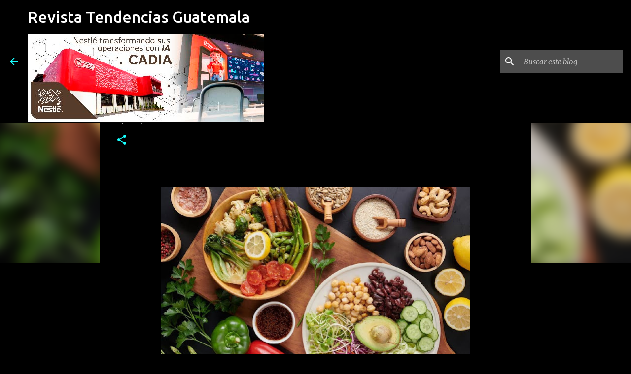

--- FILE ---
content_type: text/html; charset=UTF-8
request_url: https://www.revistatendenciasguatemala.com/2024/07/experto-de-mayo-clinic-comparte-cuatro.html
body_size: 23344
content:
<!DOCTYPE html>
<html dir='ltr' lang='es'>
<head>
<meta content='width=device-width, initial-scale=1' name='viewport'/>
<title>Experto de Mayo Clinic comparte cuatro pilares de la salud intestinal</title>
<meta content='text/html; charset=UTF-8' http-equiv='Content-Type'/>
<!-- Chrome, Firefox OS and Opera -->
<meta content='#000000' name='theme-color'/>
<!-- Windows Phone -->
<meta content='#000000' name='msapplication-navbutton-color'/>
<meta content='blogger' name='generator'/>
<link href='https://www.revistatendenciasguatemala.com/favicon.ico' rel='icon' type='image/x-icon'/>
<link href='https://www.revistatendenciasguatemala.com/2024/07/experto-de-mayo-clinic-comparte-cuatro.html' rel='canonical'/>
<link rel="alternate" type="application/atom+xml" title="Revista Tendencias Guatemala  - Atom" href="https://www.revistatendenciasguatemala.com/feeds/posts/default" />
<link rel="alternate" type="application/rss+xml" title="Revista Tendencias Guatemala  - RSS" href="https://www.revistatendenciasguatemala.com/feeds/posts/default?alt=rss" />
<link rel="service.post" type="application/atom+xml" title="Revista Tendencias Guatemala  - Atom" href="https://www.blogger.com/feeds/1160826677633032606/posts/default" />

<link rel="alternate" type="application/atom+xml" title="Revista Tendencias Guatemala  - Atom" href="https://www.revistatendenciasguatemala.com/feeds/237642517031333746/comments/default" />
<!--Can't find substitution for tag [blog.ieCssRetrofitLinks]-->
<link href='https://blogger.googleusercontent.com/img/b/R29vZ2xl/AVvXsEgUaLdqQnbdHPSfZJFawVmm9JUiDooUPIV5OWBmEGKcHaKMmtZnGmUFeIDxCK2WfrbdlnDLMgqvt452sbnYL2Q2QeLGn-I1oX1bUPVQZepHAuLqgeF1tRR8EfGivEASZ2jUqT1mzwpxSTavkm6RY9J4aMU1N5hxdupGAcqMYozWBwovJ72R6AIfdiDNxAdH/w627-h417/Comida%20saludable_Mesa%20de%20trabajo%201%20copia.jpg' rel='image_src'/>
<meta content='https://www.revistatendenciasguatemala.com/2024/07/experto-de-mayo-clinic-comparte-cuatro.html' property='og:url'/>
<meta content='Experto de Mayo Clinic comparte cuatro pilares de la salud intestinal' property='og:title'/>
<meta content='' property='og:description'/>
<meta content='https://blogger.googleusercontent.com/img/b/R29vZ2xl/AVvXsEgUaLdqQnbdHPSfZJFawVmm9JUiDooUPIV5OWBmEGKcHaKMmtZnGmUFeIDxCK2WfrbdlnDLMgqvt452sbnYL2Q2QeLGn-I1oX1bUPVQZepHAuLqgeF1tRR8EfGivEASZ2jUqT1mzwpxSTavkm6RY9J4aMU1N5hxdupGAcqMYozWBwovJ72R6AIfdiDNxAdH/w1200-h630-p-k-no-nu/Comida%20saludable_Mesa%20de%20trabajo%201%20copia.jpg' property='og:image'/>
<style type='text/css'>@font-face{font-family:'Merriweather';font-style:italic;font-weight:300;font-stretch:100%;font-display:swap;src:url(//fonts.gstatic.com/s/merriweather/v33/u-4c0qyriQwlOrhSvowK_l5-eTxCVx0ZbwLvKH2Gk9hLmp0v5yA-xXPqCzLvF-adrHOg7iDTFw.woff2)format('woff2');unicode-range:U+0460-052F,U+1C80-1C8A,U+20B4,U+2DE0-2DFF,U+A640-A69F,U+FE2E-FE2F;}@font-face{font-family:'Merriweather';font-style:italic;font-weight:300;font-stretch:100%;font-display:swap;src:url(//fonts.gstatic.com/s/merriweather/v33/u-4c0qyriQwlOrhSvowK_l5-eTxCVx0ZbwLvKH2Gk9hLmp0v5yA-xXPqCzLvF--drHOg7iDTFw.woff2)format('woff2');unicode-range:U+0301,U+0400-045F,U+0490-0491,U+04B0-04B1,U+2116;}@font-face{font-family:'Merriweather';font-style:italic;font-weight:300;font-stretch:100%;font-display:swap;src:url(//fonts.gstatic.com/s/merriweather/v33/u-4c0qyriQwlOrhSvowK_l5-eTxCVx0ZbwLvKH2Gk9hLmp0v5yA-xXPqCzLvF-SdrHOg7iDTFw.woff2)format('woff2');unicode-range:U+0102-0103,U+0110-0111,U+0128-0129,U+0168-0169,U+01A0-01A1,U+01AF-01B0,U+0300-0301,U+0303-0304,U+0308-0309,U+0323,U+0329,U+1EA0-1EF9,U+20AB;}@font-face{font-family:'Merriweather';font-style:italic;font-weight:300;font-stretch:100%;font-display:swap;src:url(//fonts.gstatic.com/s/merriweather/v33/u-4c0qyriQwlOrhSvowK_l5-eTxCVx0ZbwLvKH2Gk9hLmp0v5yA-xXPqCzLvF-WdrHOg7iDTFw.woff2)format('woff2');unicode-range:U+0100-02BA,U+02BD-02C5,U+02C7-02CC,U+02CE-02D7,U+02DD-02FF,U+0304,U+0308,U+0329,U+1D00-1DBF,U+1E00-1E9F,U+1EF2-1EFF,U+2020,U+20A0-20AB,U+20AD-20C0,U+2113,U+2C60-2C7F,U+A720-A7FF;}@font-face{font-family:'Merriweather';font-style:italic;font-weight:300;font-stretch:100%;font-display:swap;src:url(//fonts.gstatic.com/s/merriweather/v33/u-4c0qyriQwlOrhSvowK_l5-eTxCVx0ZbwLvKH2Gk9hLmp0v5yA-xXPqCzLvF-udrHOg7iA.woff2)format('woff2');unicode-range:U+0000-00FF,U+0131,U+0152-0153,U+02BB-02BC,U+02C6,U+02DA,U+02DC,U+0304,U+0308,U+0329,U+2000-206F,U+20AC,U+2122,U+2191,U+2193,U+2212,U+2215,U+FEFF,U+FFFD;}@font-face{font-family:'Merriweather';font-style:italic;font-weight:400;font-stretch:100%;font-display:swap;src:url(//fonts.gstatic.com/s/merriweather/v33/u-4c0qyriQwlOrhSvowK_l5-eTxCVx0ZbwLvKH2Gk9hLmp0v5yA-xXPqCzLvF-adrHOg7iDTFw.woff2)format('woff2');unicode-range:U+0460-052F,U+1C80-1C8A,U+20B4,U+2DE0-2DFF,U+A640-A69F,U+FE2E-FE2F;}@font-face{font-family:'Merriweather';font-style:italic;font-weight:400;font-stretch:100%;font-display:swap;src:url(//fonts.gstatic.com/s/merriweather/v33/u-4c0qyriQwlOrhSvowK_l5-eTxCVx0ZbwLvKH2Gk9hLmp0v5yA-xXPqCzLvF--drHOg7iDTFw.woff2)format('woff2');unicode-range:U+0301,U+0400-045F,U+0490-0491,U+04B0-04B1,U+2116;}@font-face{font-family:'Merriweather';font-style:italic;font-weight:400;font-stretch:100%;font-display:swap;src:url(//fonts.gstatic.com/s/merriweather/v33/u-4c0qyriQwlOrhSvowK_l5-eTxCVx0ZbwLvKH2Gk9hLmp0v5yA-xXPqCzLvF-SdrHOg7iDTFw.woff2)format('woff2');unicode-range:U+0102-0103,U+0110-0111,U+0128-0129,U+0168-0169,U+01A0-01A1,U+01AF-01B0,U+0300-0301,U+0303-0304,U+0308-0309,U+0323,U+0329,U+1EA0-1EF9,U+20AB;}@font-face{font-family:'Merriweather';font-style:italic;font-weight:400;font-stretch:100%;font-display:swap;src:url(//fonts.gstatic.com/s/merriweather/v33/u-4c0qyriQwlOrhSvowK_l5-eTxCVx0ZbwLvKH2Gk9hLmp0v5yA-xXPqCzLvF-WdrHOg7iDTFw.woff2)format('woff2');unicode-range:U+0100-02BA,U+02BD-02C5,U+02C7-02CC,U+02CE-02D7,U+02DD-02FF,U+0304,U+0308,U+0329,U+1D00-1DBF,U+1E00-1E9F,U+1EF2-1EFF,U+2020,U+20A0-20AB,U+20AD-20C0,U+2113,U+2C60-2C7F,U+A720-A7FF;}@font-face{font-family:'Merriweather';font-style:italic;font-weight:400;font-stretch:100%;font-display:swap;src:url(//fonts.gstatic.com/s/merriweather/v33/u-4c0qyriQwlOrhSvowK_l5-eTxCVx0ZbwLvKH2Gk9hLmp0v5yA-xXPqCzLvF-udrHOg7iA.woff2)format('woff2');unicode-range:U+0000-00FF,U+0131,U+0152-0153,U+02BB-02BC,U+02C6,U+02DA,U+02DC,U+0304,U+0308,U+0329,U+2000-206F,U+20AC,U+2122,U+2191,U+2193,U+2212,U+2215,U+FEFF,U+FFFD;}@font-face{font-family:'Merriweather';font-style:normal;font-weight:400;font-stretch:100%;font-display:swap;src:url(//fonts.gstatic.com/s/merriweather/v33/u-4D0qyriQwlOrhSvowK_l5UcA6zuSYEqOzpPe3HOZJ5eX1WtLaQwmYiScCmDxhtNOKl8yDr3icaGV31CPDaYKfFQn0.woff2)format('woff2');unicode-range:U+0460-052F,U+1C80-1C8A,U+20B4,U+2DE0-2DFF,U+A640-A69F,U+FE2E-FE2F;}@font-face{font-family:'Merriweather';font-style:normal;font-weight:400;font-stretch:100%;font-display:swap;src:url(//fonts.gstatic.com/s/merriweather/v33/u-4D0qyriQwlOrhSvowK_l5UcA6zuSYEqOzpPe3HOZJ5eX1WtLaQwmYiScCmDxhtNOKl8yDr3icaEF31CPDaYKfFQn0.woff2)format('woff2');unicode-range:U+0301,U+0400-045F,U+0490-0491,U+04B0-04B1,U+2116;}@font-face{font-family:'Merriweather';font-style:normal;font-weight:400;font-stretch:100%;font-display:swap;src:url(//fonts.gstatic.com/s/merriweather/v33/u-4D0qyriQwlOrhSvowK_l5UcA6zuSYEqOzpPe3HOZJ5eX1WtLaQwmYiScCmDxhtNOKl8yDr3icaG131CPDaYKfFQn0.woff2)format('woff2');unicode-range:U+0102-0103,U+0110-0111,U+0128-0129,U+0168-0169,U+01A0-01A1,U+01AF-01B0,U+0300-0301,U+0303-0304,U+0308-0309,U+0323,U+0329,U+1EA0-1EF9,U+20AB;}@font-face{font-family:'Merriweather';font-style:normal;font-weight:400;font-stretch:100%;font-display:swap;src:url(//fonts.gstatic.com/s/merriweather/v33/u-4D0qyriQwlOrhSvowK_l5UcA6zuSYEqOzpPe3HOZJ5eX1WtLaQwmYiScCmDxhtNOKl8yDr3icaGl31CPDaYKfFQn0.woff2)format('woff2');unicode-range:U+0100-02BA,U+02BD-02C5,U+02C7-02CC,U+02CE-02D7,U+02DD-02FF,U+0304,U+0308,U+0329,U+1D00-1DBF,U+1E00-1E9F,U+1EF2-1EFF,U+2020,U+20A0-20AB,U+20AD-20C0,U+2113,U+2C60-2C7F,U+A720-A7FF;}@font-face{font-family:'Merriweather';font-style:normal;font-weight:400;font-stretch:100%;font-display:swap;src:url(//fonts.gstatic.com/s/merriweather/v33/u-4D0qyriQwlOrhSvowK_l5UcA6zuSYEqOzpPe3HOZJ5eX1WtLaQwmYiScCmDxhtNOKl8yDr3icaFF31CPDaYKfF.woff2)format('woff2');unicode-range:U+0000-00FF,U+0131,U+0152-0153,U+02BB-02BC,U+02C6,U+02DA,U+02DC,U+0304,U+0308,U+0329,U+2000-206F,U+20AC,U+2122,U+2191,U+2193,U+2212,U+2215,U+FEFF,U+FFFD;}@font-face{font-family:'Ubuntu';font-style:normal;font-weight:400;font-display:swap;src:url(//fonts.gstatic.com/s/ubuntu/v21/4iCs6KVjbNBYlgoKcg72nU6AF7xm.woff2)format('woff2');unicode-range:U+0460-052F,U+1C80-1C8A,U+20B4,U+2DE0-2DFF,U+A640-A69F,U+FE2E-FE2F;}@font-face{font-family:'Ubuntu';font-style:normal;font-weight:400;font-display:swap;src:url(//fonts.gstatic.com/s/ubuntu/v21/4iCs6KVjbNBYlgoKew72nU6AF7xm.woff2)format('woff2');unicode-range:U+0301,U+0400-045F,U+0490-0491,U+04B0-04B1,U+2116;}@font-face{font-family:'Ubuntu';font-style:normal;font-weight:400;font-display:swap;src:url(//fonts.gstatic.com/s/ubuntu/v21/4iCs6KVjbNBYlgoKcw72nU6AF7xm.woff2)format('woff2');unicode-range:U+1F00-1FFF;}@font-face{font-family:'Ubuntu';font-style:normal;font-weight:400;font-display:swap;src:url(//fonts.gstatic.com/s/ubuntu/v21/4iCs6KVjbNBYlgoKfA72nU6AF7xm.woff2)format('woff2');unicode-range:U+0370-0377,U+037A-037F,U+0384-038A,U+038C,U+038E-03A1,U+03A3-03FF;}@font-face{font-family:'Ubuntu';font-style:normal;font-weight:400;font-display:swap;src:url(//fonts.gstatic.com/s/ubuntu/v21/4iCs6KVjbNBYlgoKcQ72nU6AF7xm.woff2)format('woff2');unicode-range:U+0100-02BA,U+02BD-02C5,U+02C7-02CC,U+02CE-02D7,U+02DD-02FF,U+0304,U+0308,U+0329,U+1D00-1DBF,U+1E00-1E9F,U+1EF2-1EFF,U+2020,U+20A0-20AB,U+20AD-20C0,U+2113,U+2C60-2C7F,U+A720-A7FF;}@font-face{font-family:'Ubuntu';font-style:normal;font-weight:400;font-display:swap;src:url(//fonts.gstatic.com/s/ubuntu/v21/4iCs6KVjbNBYlgoKfw72nU6AFw.woff2)format('woff2');unicode-range:U+0000-00FF,U+0131,U+0152-0153,U+02BB-02BC,U+02C6,U+02DA,U+02DC,U+0304,U+0308,U+0329,U+2000-206F,U+20AC,U+2122,U+2191,U+2193,U+2212,U+2215,U+FEFF,U+FFFD;}@font-face{font-family:'Ubuntu';font-style:normal;font-weight:500;font-display:swap;src:url(//fonts.gstatic.com/s/ubuntu/v21/4iCv6KVjbNBYlgoCjC3jvWyNPYZvg7UI.woff2)format('woff2');unicode-range:U+0460-052F,U+1C80-1C8A,U+20B4,U+2DE0-2DFF,U+A640-A69F,U+FE2E-FE2F;}@font-face{font-family:'Ubuntu';font-style:normal;font-weight:500;font-display:swap;src:url(//fonts.gstatic.com/s/ubuntu/v21/4iCv6KVjbNBYlgoCjC3jtGyNPYZvg7UI.woff2)format('woff2');unicode-range:U+0301,U+0400-045F,U+0490-0491,U+04B0-04B1,U+2116;}@font-face{font-family:'Ubuntu';font-style:normal;font-weight:500;font-display:swap;src:url(//fonts.gstatic.com/s/ubuntu/v21/4iCv6KVjbNBYlgoCjC3jvGyNPYZvg7UI.woff2)format('woff2');unicode-range:U+1F00-1FFF;}@font-face{font-family:'Ubuntu';font-style:normal;font-weight:500;font-display:swap;src:url(//fonts.gstatic.com/s/ubuntu/v21/4iCv6KVjbNBYlgoCjC3js2yNPYZvg7UI.woff2)format('woff2');unicode-range:U+0370-0377,U+037A-037F,U+0384-038A,U+038C,U+038E-03A1,U+03A3-03FF;}@font-face{font-family:'Ubuntu';font-style:normal;font-weight:500;font-display:swap;src:url(//fonts.gstatic.com/s/ubuntu/v21/4iCv6KVjbNBYlgoCjC3jvmyNPYZvg7UI.woff2)format('woff2');unicode-range:U+0100-02BA,U+02BD-02C5,U+02C7-02CC,U+02CE-02D7,U+02DD-02FF,U+0304,U+0308,U+0329,U+1D00-1DBF,U+1E00-1E9F,U+1EF2-1EFF,U+2020,U+20A0-20AB,U+20AD-20C0,U+2113,U+2C60-2C7F,U+A720-A7FF;}@font-face{font-family:'Ubuntu';font-style:normal;font-weight:500;font-display:swap;src:url(//fonts.gstatic.com/s/ubuntu/v21/4iCv6KVjbNBYlgoCjC3jsGyNPYZvgw.woff2)format('woff2');unicode-range:U+0000-00FF,U+0131,U+0152-0153,U+02BB-02BC,U+02C6,U+02DA,U+02DC,U+0304,U+0308,U+0329,U+2000-206F,U+20AC,U+2122,U+2191,U+2193,U+2212,U+2215,U+FEFF,U+FFFD;}@font-face{font-family:'Ubuntu';font-style:normal;font-weight:700;font-display:swap;src:url(//fonts.gstatic.com/s/ubuntu/v21/4iCv6KVjbNBYlgoCxCvjvWyNPYZvg7UI.woff2)format('woff2');unicode-range:U+0460-052F,U+1C80-1C8A,U+20B4,U+2DE0-2DFF,U+A640-A69F,U+FE2E-FE2F;}@font-face{font-family:'Ubuntu';font-style:normal;font-weight:700;font-display:swap;src:url(//fonts.gstatic.com/s/ubuntu/v21/4iCv6KVjbNBYlgoCxCvjtGyNPYZvg7UI.woff2)format('woff2');unicode-range:U+0301,U+0400-045F,U+0490-0491,U+04B0-04B1,U+2116;}@font-face{font-family:'Ubuntu';font-style:normal;font-weight:700;font-display:swap;src:url(//fonts.gstatic.com/s/ubuntu/v21/4iCv6KVjbNBYlgoCxCvjvGyNPYZvg7UI.woff2)format('woff2');unicode-range:U+1F00-1FFF;}@font-face{font-family:'Ubuntu';font-style:normal;font-weight:700;font-display:swap;src:url(//fonts.gstatic.com/s/ubuntu/v21/4iCv6KVjbNBYlgoCxCvjs2yNPYZvg7UI.woff2)format('woff2');unicode-range:U+0370-0377,U+037A-037F,U+0384-038A,U+038C,U+038E-03A1,U+03A3-03FF;}@font-face{font-family:'Ubuntu';font-style:normal;font-weight:700;font-display:swap;src:url(//fonts.gstatic.com/s/ubuntu/v21/4iCv6KVjbNBYlgoCxCvjvmyNPYZvg7UI.woff2)format('woff2');unicode-range:U+0100-02BA,U+02BD-02C5,U+02C7-02CC,U+02CE-02D7,U+02DD-02FF,U+0304,U+0308,U+0329,U+1D00-1DBF,U+1E00-1E9F,U+1EF2-1EFF,U+2020,U+20A0-20AB,U+20AD-20C0,U+2113,U+2C60-2C7F,U+A720-A7FF;}@font-face{font-family:'Ubuntu';font-style:normal;font-weight:700;font-display:swap;src:url(//fonts.gstatic.com/s/ubuntu/v21/4iCv6KVjbNBYlgoCxCvjsGyNPYZvgw.woff2)format('woff2');unicode-range:U+0000-00FF,U+0131,U+0152-0153,U+02BB-02BC,U+02C6,U+02DA,U+02DC,U+0304,U+0308,U+0329,U+2000-206F,U+20AC,U+2122,U+2191,U+2193,U+2212,U+2215,U+FEFF,U+FFFD;}</style>
<style id='page-skin-1' type='text/css'><!--
/*! normalize.css v8.0.0 | MIT License | github.com/necolas/normalize.css */html{line-height:1.15;-webkit-text-size-adjust:100%}body{margin:0}h1{font-size:2em;margin:.67em 0}hr{box-sizing:content-box;height:0;overflow:visible}pre{font-family:monospace,monospace;font-size:1em}a{background-color:transparent}abbr[title]{border-bottom:none;text-decoration:underline;text-decoration:underline dotted}b,strong{font-weight:bolder}code,kbd,samp{font-family:monospace,monospace;font-size:1em}small{font-size:80%}sub,sup{font-size:75%;line-height:0;position:relative;vertical-align:baseline}sub{bottom:-0.25em}sup{top:-0.5em}img{border-style:none}button,input,optgroup,select,textarea{font-family:inherit;font-size:100%;line-height:1.15;margin:0}button,input{overflow:visible}button,select{text-transform:none}button,[type="button"],[type="reset"],[type="submit"]{-webkit-appearance:button}button::-moz-focus-inner,[type="button"]::-moz-focus-inner,[type="reset"]::-moz-focus-inner,[type="submit"]::-moz-focus-inner{border-style:none;padding:0}button:-moz-focusring,[type="button"]:-moz-focusring,[type="reset"]:-moz-focusring,[type="submit"]:-moz-focusring{outline:1px dotted ButtonText}fieldset{padding:.35em .75em .625em}legend{box-sizing:border-box;color:inherit;display:table;max-width:100%;padding:0;white-space:normal}progress{vertical-align:baseline}textarea{overflow:auto}[type="checkbox"],[type="radio"]{box-sizing:border-box;padding:0}[type="number"]::-webkit-inner-spin-button,[type="number"]::-webkit-outer-spin-button{height:auto}[type="search"]{-webkit-appearance:textfield;outline-offset:-2px}[type="search"]::-webkit-search-decoration{-webkit-appearance:none}::-webkit-file-upload-button{-webkit-appearance:button;font:inherit}details{display:block}summary{display:list-item}template{display:none}[hidden]{display:none}
/*!************************************************
* Blogger Template Style
* Name: Emporio
**************************************************/
body{
word-wrap:break-word;
overflow-wrap:break-word;
word-break:break-word
}
.hidden{
display:none
}
.invisible{
visibility:hidden
}
.container:after,.float-container:after{
clear:both;
content:"";
display:table
}
.clearboth{
clear:both
}
#comments .comment .comment-actions,.subscribe-popup .FollowByEmail .follow-by-email-submit{
background:transparent;
border:0;
box-shadow:none;
color:#18ffff;
cursor:pointer;
font-size:14px;
font-weight:700;
outline:none;
text-decoration:none;
text-transform:uppercase;
width:auto
}
.dim-overlay{
height:100vh;
left:0;
position:fixed;
top:0;
width:100%
}
#sharing-dim-overlay{
background-color:transparent
}
input::-ms-clear{
display:none
}
.blogger-logo,.svg-icon-24.blogger-logo{
fill:#ff9800;
opacity:1
}
.skip-navigation{
background-color:#fff;
box-sizing:border-box;
color:#000;
display:block;
height:0;
left:0;
line-height:50px;
overflow:hidden;
padding-top:0;
position:fixed;
text-align:center;
top:0;
-webkit-transition:box-shadow .3s,height .3s,padding-top .3s;
transition:box-shadow .3s,height .3s,padding-top .3s;
width:100%;
z-index:900
}
.skip-navigation:focus{
box-shadow:0 4px 5px 0 rgba(0,0,0,.14),0 1px 10px 0 rgba(0,0,0,.12),0 2px 4px -1px rgba(0,0,0,.2);
height:50px
}
#main{
outline:none
}
.main-heading{
clip:rect(1px,1px,1px,1px);
border:0;
height:1px;
overflow:hidden;
padding:0;
position:absolute;
width:1px
}
.Attribution{
margin-top:1em;
text-align:center
}
.Attribution .blogger img,.Attribution .blogger svg{
vertical-align:bottom
}
.Attribution .blogger img{
margin-right:.5em
}
.Attribution div{
line-height:24px;
margin-top:.5em
}
.Attribution .copyright,.Attribution .image-attribution{
font-size:.7em;
margin-top:1.5em
}
.bg-photo{
background-attachment:scroll!important
}
body .CSS_LIGHTBOX{
z-index:900
}
.extendable .show-less,.extendable .show-more{
border-color:#18ffff;
color:#18ffff;
margin-top:8px
}
.extendable .show-less.hidden,.extendable .show-more.hidden,.inline-ad{
display:none
}
.inline-ad{
max-width:100%;
overflow:hidden
}
.adsbygoogle{
display:block
}
#cookieChoiceInfo{
bottom:0;
top:auto
}
iframe.b-hbp-video{
border:0
}
.post-body iframe{
max-width:100%
}
.post-body a[imageanchor="1"]{
display:inline-block
}
.byline{
margin-right:1em
}
.byline:last-child{
margin-right:0
}
.link-copied-dialog{
max-width:520px;
outline:0
}
.link-copied-dialog .modal-dialog-buttons{
margin-top:8px
}
.link-copied-dialog .goog-buttonset-default{
background:transparent;
border:0
}
.link-copied-dialog .goog-buttonset-default:focus{
outline:0
}
.paging-control-container{
margin-bottom:16px
}
.paging-control-container .paging-control{
display:inline-block
}
.paging-control-container .comment-range-text:after,.paging-control-container .paging-control{
color:#18ffff
}
.paging-control-container .comment-range-text,.paging-control-container .paging-control{
margin-right:8px
}
.paging-control-container .comment-range-text:after,.paging-control-container .paging-control:after{
padding-left:8px;
content:"\b7";
cursor:default;
pointer-events:none
}
.paging-control-container .comment-range-text:last-child:after,.paging-control-container .paging-control:last-child:after{
content:none
}
.byline.reactions iframe{
height:20px
}
.b-notification{
background-color:#fff;
border-bottom:1px solid #000;
box-sizing:border-box;
color:#000;
padding:16px 32px;
text-align:center
}
.b-notification.visible{
-webkit-transition:margin-top .3s cubic-bezier(.4,0,.2,1);
transition:margin-top .3s cubic-bezier(.4,0,.2,1)
}
.b-notification.invisible{
position:absolute
}
.b-notification-close{
position:absolute;
right:8px;
top:8px
}
.no-posts-message{
line-height:40px;
text-align:center
}
@media screen and (max-width:745px){
body.item-view .post-body a[imageanchor="1"][style*="float: left;"],body.item-view .post-body a[imageanchor="1"][style*="float: right;"]{
clear:none!important;
float:none!important
}
body.item-view .post-body a[imageanchor="1"] img{
display:block;
height:auto;
margin:0 auto
}
body.item-view .post-body>.separator:first-child>a[imageanchor="1"]:first-child{
margin-top:20px
}
.post-body a[imageanchor]{
display:block
}
body.item-view .post-body a[imageanchor="1"]{
margin-left:0!important;
margin-right:0!important
}
body.item-view .post-body a[imageanchor="1"]+a[imageanchor="1"]{
margin-top:16px
}
}
.item-control{
display:none
}
#comments{
border-top:1px dashed rgba(0,0,0,.54);
margin-top:20px;
padding:20px
}
#comments .comment-thread ol{
padding-left:0;
margin:0;
padding-left:0
}
#comments .comment .comment-replybox-single,#comments .comment-thread .comment-replies{
margin-left:60px
}
#comments .comment-thread .thread-count{
display:none
}
#comments .comment{
list-style-type:none;
padding:0 0 30px;
position:relative
}
#comments .comment .comment{
padding-bottom:8px
}
.comment .avatar-image-container{
position:absolute
}
.comment .avatar-image-container img{
border-radius:50%
}
.avatar-image-container svg,.comment .avatar-image-container .avatar-icon{
fill:#18ffff;
border:1px solid #18ffff;
border-radius:50%;
box-sizing:border-box;
height:35px;
margin:0;
padding:7px;
width:35px
}
.comment .comment-block{
margin-left:60px;
margin-top:10px;
padding-bottom:0
}
#comments .comment-author-header-wrapper{
margin-left:40px
}
#comments .comment .thread-expanded .comment-block{
padding-bottom:20px
}
#comments .comment .comment-header .user,#comments .comment .comment-header .user a{
color:#ffffff;
font-style:normal;
font-weight:700
}
#comments .comment .comment-actions{
bottom:0;
margin-bottom:15px;
position:absolute
}
#comments .comment .comment-actions>*{
margin-right:8px
}
#comments .comment .comment-header .datetime{
margin-left:8px;
bottom:0;
display:inline-block;
font-size:13px;
font-style:italic
}
#comments .comment .comment-footer .comment-timestamp a,#comments .comment .comment-header .datetime,#comments .comment .comment-header .datetime a{
color:rgba(255,255,255,.54)
}
#comments .comment .comment-content,.comment .comment-body{
margin-top:12px;
word-break:break-word
}
.comment-body{
margin-bottom:12px
}
#comments.embed[data-num-comments="0"]{
border:0;
margin-top:0;
padding-top:0
}
#comment-editor-src,#comments.embed[data-num-comments="0"] #comment-post-message,#comments.embed[data-num-comments="0"] div.comment-form>p,#comments.embed[data-num-comments="0"] p.comment-footer{
display:none
}
.comments .comments-content .loadmore.loaded{
max-height:0;
opacity:0;
overflow:hidden
}
.extendable .remaining-items{
height:0;
overflow:hidden;
-webkit-transition:height .3s cubic-bezier(.4,0,.2,1);
transition:height .3s cubic-bezier(.4,0,.2,1)
}
.extendable .remaining-items.expanded{
height:auto
}
.svg-icon-24,.svg-icon-24-button{
cursor:pointer;
height:24px;
min-width:24px;
width:24px
}
.touch-icon{
margin:-12px;
padding:12px
}
.touch-icon:active,.touch-icon:focus{
background-color:hsla(0,0%,60%,.4);
border-radius:50%
}
svg:not(:root).touch-icon{
overflow:visible
}
html[dir=rtl] .rtl-reversible-icon{
-webkit-transform:scaleX(-1);
transform:scaleX(-1)
}
.svg-icon-24-button,.touch-icon-button{
background:transparent;
border:0;
margin:0;
outline:none;
padding:0
}
.touch-icon-button .touch-icon:active,.touch-icon-button .touch-icon:focus{
background-color:transparent
}
.touch-icon-button:active .touch-icon,.touch-icon-button:focus .touch-icon{
background-color:hsla(0,0%,60%,.4);
border-radius:50%
}
.Profile .default-avatar-wrapper .avatar-icon{
fill:#18ffff;
border:1px solid #18ffff;
border-radius:50%;
box-sizing:border-box;
margin:0
}
.Profile .individual .default-avatar-wrapper .avatar-icon{
padding:25px
}
.Profile .individual .avatar-icon,.Profile .individual .profile-img{
height:90px;
width:90px
}
.Profile .team .default-avatar-wrapper .avatar-icon{
padding:8px
}
.Profile .team .avatar-icon,.Profile .team .default-avatar-wrapper,.Profile .team .profile-img{
height:40px;
width:40px
}
.snippet-container{
margin:0;
overflow:hidden;
position:relative
}
.snippet-fade{
right:0;
bottom:0;
box-sizing:border-box;
position:absolute;
width:96px
}
.snippet-fade:after{
content:"\2026";
float:right
}
.centered-top-container.sticky{
left:0;
position:fixed;
right:0;
top:0;
-webkit-transition-duration:.2s;
transition-duration:.2s;
-webkit-transition-property:opacity,-webkit-transform;
transition-property:opacity,-webkit-transform;
transition-property:transform,opacity;
transition-property:transform,opacity,-webkit-transform;
-webkit-transition-timing-function:cubic-bezier(.4,0,.2,1);
transition-timing-function:cubic-bezier(.4,0,.2,1);
width:auto;
z-index:8
}
.centered-top-placeholder{
display:none
}
.collapsed-header .centered-top-placeholder{
display:block
}
.centered-top-container .Header .replaced h1,.centered-top-placeholder .Header .replaced h1{
display:none
}
.centered-top-container.sticky .Header .replaced h1{
display:block
}
.centered-top-container.sticky .Header .header-widget{
background:none
}
.centered-top-container.sticky .Header .header-image-wrapper{
display:none
}
.centered-top-container img,.centered-top-placeholder img{
max-width:100%
}
.collapsible{
-webkit-transition:height .3s cubic-bezier(.4,0,.2,1);
transition:height .3s cubic-bezier(.4,0,.2,1)
}
.collapsible,.collapsible>summary{
display:block;
overflow:hidden
}
.collapsible>:not(summary){
display:none
}
.collapsible[open]>:not(summary){
display:block
}
.collapsible:focus,.collapsible>summary:focus{
outline:none
}
.collapsible>summary{
cursor:pointer;
display:block;
padding:0
}
.collapsible:focus>summary,.collapsible>summary:focus{
background-color:transparent
}
.collapsible>summary::-webkit-details-marker{
display:none
}
.collapsible-title{
-webkit-box-align:center;
align-items:center;
display:-webkit-box;
display:flex
}
.collapsible-title .title{
-webkit-box-flex:1;
-webkit-box-ordinal-group:1;
flex:1 1 auto;
order:0;
overflow:hidden;
text-overflow:ellipsis;
white-space:nowrap
}
.collapsible-title .chevron-down,.collapsible[open] .collapsible-title .chevron-up{
display:block
}
.collapsible-title .chevron-up,.collapsible[open] .collapsible-title .chevron-down{
display:none
}
.flat-button{
border-radius:2px;
font-weight:700;
margin:-8px;
padding:8px;
text-transform:uppercase
}
.flat-button,.flat-icon-button{
cursor:pointer;
display:inline-block
}
.flat-icon-button{
background:transparent;
border:0;
box-sizing:content-box;
line-height:0;
margin:-12px;
outline:none;
padding:12px
}
.flat-icon-button,.flat-icon-button .splash-wrapper{
border-radius:50%
}
.flat-icon-button .splash.animate{
-webkit-animation-duration:.3s;
animation-duration:.3s
}
body#layout .bg-photo,body#layout .bg-photo-overlay{
display:none
}
body#layout .centered{
max-width:954px
}
body#layout .navigation{
display:none
}
body#layout .sidebar-container{
display:inline-block;
width:40%
}
body#layout .hamburger-menu,body#layout .search{
display:none
}
.overflowable-container{
max-height:44px;
overflow:hidden;
position:relative
}
.overflow-button{
cursor:pointer
}
#overflowable-dim-overlay{
background:transparent
}
.overflow-popup{
background-color:#000000;
box-shadow:0 2px 2px 0 rgba(0,0,0,.14),0 3px 1px -2px rgba(0,0,0,.2),0 1px 5px 0 rgba(0,0,0,.12);
left:0;
max-width:calc(100% - 32px);
position:absolute;
top:0;
visibility:hidden;
z-index:101
}
.overflow-popup ul{
list-style:none
}
.overflow-popup .tabs li,.overflow-popup li{
display:block;
height:auto
}
.overflow-popup .tabs li{
padding-left:0;
padding-right:0
}
.overflow-button.hidden,.overflow-popup .tabs li.hidden,.overflow-popup li.hidden,.widget.Sharing .sharing-button{
display:none
}
.widget.Sharing .sharing-buttons li{
padding:0
}
.widget.Sharing .sharing-buttons li span{
display:none
}
.post-share-buttons{
position:relative
}
.sharing-open.touch-icon-button:active .touch-icon,.sharing-open.touch-icon-button:focus .touch-icon{
background-color:transparent
}
.share-buttons{
background-color:#000000;
border-radius:2px;
box-shadow:0 2px 2px 0 rgba(0,0,0,.14),0 3px 1px -2px rgba(0,0,0,.2),0 1px 5px 0 rgba(0,0,0,.12);
color:#ffffff;
list-style:none;
margin:0;
min-width:200px;
padding:8px 0;
position:absolute;
top:-11px;
z-index:101
}
.share-buttons.hidden{
display:none
}
.sharing-button{
background:transparent;
border:0;
cursor:pointer;
margin:0;
outline:none;
padding:0
}
.share-buttons li{
height:48px;
margin:0
}
.share-buttons li:last-child{
margin-bottom:0
}
.share-buttons li .sharing-platform-button{
box-sizing:border-box;
cursor:pointer;
display:block;
height:100%;
margin-bottom:0;
padding:0 16px;
position:relative;
width:100%
}
.share-buttons li .sharing-platform-button:focus,.share-buttons li .sharing-platform-button:hover{
background-color:hsla(0,0%,50%,.1);
outline:none
}
.share-buttons li svg[class*=" sharing-"],.share-buttons li svg[class^=sharing-]{
position:absolute;
top:10px
}
.share-buttons li span.sharing-platform-button{
position:relative;
top:0
}
.share-buttons li .platform-sharing-text{
margin-left:56px;
display:block;
font-size:16px;
line-height:48px;
white-space:nowrap
}
.sidebar-container{
-webkit-overflow-scrolling:touch;
background-color:#000000;
max-width:280px;
overflow-y:auto;
-webkit-transition-duration:.3s;
transition-duration:.3s;
-webkit-transition-property:-webkit-transform;
transition-property:-webkit-transform;
transition-property:transform;
transition-property:transform,-webkit-transform;
-webkit-transition-timing-function:cubic-bezier(0,0,.2,1);
transition-timing-function:cubic-bezier(0,0,.2,1);
width:280px;
z-index:101
}
.sidebar-container .navigation{
line-height:0;
padding:16px
}
.sidebar-container .sidebar-back{
cursor:pointer
}
.sidebar-container .widget{
background:none;
margin:0 16px;
padding:16px 0
}
.sidebar-container .widget .title{
color:#ffffff;
margin:0
}
.sidebar-container .widget ul{
list-style:none;
margin:0;
padding:0
}
.sidebar-container .widget ul ul{
margin-left:1em
}
.sidebar-container .widget li{
font-size:16px;
line-height:normal
}
.sidebar-container .widget+.widget{
border-top:1px solid rgba(255, 255, 255, 0.12)
}
.BlogArchive li{
margin:16px 0
}
.BlogArchive li:last-child{
margin-bottom:0
}
.Label li a{
display:inline-block
}
.BlogArchive .post-count,.Label .label-count{
margin-left:.25em;
float:right
}
.BlogArchive .post-count:before,.Label .label-count:before{
content:"("
}
.BlogArchive .post-count:after,.Label .label-count:after{
content:")"
}
.widget.Translate .skiptranslate>div{
display:block!important
}
.widget.Profile .profile-link{
display:-webkit-box;
display:flex
}
.widget.Profile .team-member .default-avatar-wrapper,.widget.Profile .team-member .profile-img{
-webkit-box-flex:0;
margin-right:1em;
flex:0 0 auto
}
.widget.Profile .individual .profile-link{
-webkit-box-orient:vertical;
-webkit-box-direction:normal;
flex-direction:column
}
.widget.Profile .team .profile-link .profile-name{
-webkit-box-flex:1;
align-self:center;
display:block;
flex:1 1 auto
}
.dim-overlay{
background-color:rgba(0,0,0,.54)
}
body.sidebar-visible{
overflow-y:hidden
}
@media screen and (max-width:680px){
.sidebar-container{
bottom:0;
left:auto;
position:fixed;
right:0;
top:0
}
.sidebar-container.sidebar-invisible{
-webkit-transform:translateX(100%);
transform:translateX(100%);
-webkit-transition-timing-function:cubic-bezier(.4,0,.6,1);
transition-timing-function:cubic-bezier(.4,0,.6,1)
}
}
.dialog{
background:#000000;
box-shadow:0 2px 2px 0 rgba(0,0,0,.14),0 3px 1px -2px rgba(0,0,0,.2),0 1px 5px 0 rgba(0,0,0,.12);
box-sizing:border-box;
color:#ffffff;
padding:30px;
position:fixed;
text-align:center;
width:calc(100% - 24px);
z-index:101
}
.dialog input[type=email],.dialog input[type=text]{
background-color:transparent;
border:0;
border-bottom:1px solid rgba(255,255,255,.12);
color:#ffffff;
display:block;
font-family:Ubuntu, sans-serif;
font-size:16px;
line-height:24px;
margin:auto;
outline:none;
padding-bottom:7px;
text-align:center;
width:100%
}
.dialog input[type=email]::-webkit-input-placeholder,.dialog input[type=text]::-webkit-input-placeholder{
color:rgba(255,255,255,.5)
}
.dialog input[type=email]::-moz-placeholder,.dialog input[type=text]::-moz-placeholder{
color:rgba(255,255,255,.5)
}
.dialog input[type=email]:-ms-input-placeholder,.dialog input[type=text]:-ms-input-placeholder{
color:rgba(255,255,255,.5)
}
.dialog input[type=email]::-ms-input-placeholder,.dialog input[type=text]::-ms-input-placeholder{
color:rgba(255,255,255,.5)
}
.dialog input[type=email]::placeholder,.dialog input[type=text]::placeholder{
color:rgba(255,255,255,.5)
}
.dialog input[type=email]:focus,.dialog input[type=text]:focus{
border-bottom:2px solid #18ffff;
padding-bottom:6px
}
.dialog input.no-cursor{
color:transparent;
text-shadow:0 0 0 #ffffff
}
.dialog input.no-cursor:focus{
outline:none
}
.dialog input[type=submit]{
font-family:Ubuntu, sans-serif
}
.dialog .goog-buttonset-default{
color:#18ffff
}
.loading-spinner-large{
-webkit-animation:mspin-rotate 1568.63ms linear infinite;
animation:mspin-rotate 1568.63ms linear infinite;
height:48px;
overflow:hidden;
position:absolute;
width:48px;
z-index:200
}
.loading-spinner-large>div{
-webkit-animation:mspin-revrot 5332ms steps(4) infinite;
animation:mspin-revrot 5332ms steps(4) infinite
}
.loading-spinner-large>div>div{
-webkit-animation:mspin-singlecolor-large-film 1333ms steps(81) infinite;
animation:mspin-singlecolor-large-film 1333ms steps(81) infinite;
background-size:100%;
height:48px;
width:3888px
}
.mspin-black-large>div>div,.mspin-grey_54-large>div>div{
background-image:url(https://www.blogblog.com/indie/mspin_black_large.svg)
}
.mspin-white-large>div>div{
background-image:url(https://www.blogblog.com/indie/mspin_white_large.svg)
}
.mspin-grey_54-large{
opacity:.54
}
@-webkit-keyframes mspin-singlecolor-large-film{
0%{
-webkit-transform:translateX(0);
transform:translateX(0)
}
to{
-webkit-transform:translateX(-3888px);
transform:translateX(-3888px)
}
}
@keyframes mspin-singlecolor-large-film{
0%{
-webkit-transform:translateX(0);
transform:translateX(0)
}
to{
-webkit-transform:translateX(-3888px);
transform:translateX(-3888px)
}
}
@-webkit-keyframes mspin-rotate{
0%{
-webkit-transform:rotate(0deg);
transform:rotate(0deg)
}
to{
-webkit-transform:rotate(1turn);
transform:rotate(1turn)
}
}
@keyframes mspin-rotate{
0%{
-webkit-transform:rotate(0deg);
transform:rotate(0deg)
}
to{
-webkit-transform:rotate(1turn);
transform:rotate(1turn)
}
}
@-webkit-keyframes mspin-revrot{
0%{
-webkit-transform:rotate(0deg);
transform:rotate(0deg)
}
to{
-webkit-transform:rotate(-1turn);
transform:rotate(-1turn)
}
}
@keyframes mspin-revrot{
0%{
-webkit-transform:rotate(0deg);
transform:rotate(0deg)
}
to{
-webkit-transform:rotate(-1turn);
transform:rotate(-1turn)
}
}
.subscribe-popup{
max-width:364px
}
.subscribe-popup h3{
color:#ffffff;
font-size:1.8em;
margin-top:0
}
.subscribe-popup .FollowByEmail h3{
display:none
}
.subscribe-popup .FollowByEmail .follow-by-email-submit{
color:#18ffff;
display:inline-block;
margin:24px auto 0;
white-space:normal;
width:auto
}
.subscribe-popup .FollowByEmail .follow-by-email-submit:disabled{
cursor:default;
opacity:.3
}
@media (max-width:800px){
.blog-name div.widget.Subscribe{
margin-bottom:16px
}
body.item-view .blog-name div.widget.Subscribe{
margin:8px auto 16px;
width:100%
}
}
.sidebar-container .svg-icon-24{
fill:#18ffff
}
.centered-top .svg-icon-24{
fill:#18ffff
}
.centered-bottom .svg-icon-24.touch-icon,.centered-bottom a .svg-icon-24,.centered-bottom button .svg-icon-24{
fill:#18ffff
}
.post-wrapper .svg-icon-24.touch-icon,.post-wrapper a .svg-icon-24,.post-wrapper button .svg-icon-24{
fill:#18ffff
}
.centered-bottom .share-buttons .svg-icon-24,.share-buttons .svg-icon-24{
fill:#18ffff
}
.svg-icon-24.hamburger-menu{
fill:#18ffff
}
body#layout .page_body{
padding:0;
position:relative;
top:0
}
body#layout .page{
display:inline-block;
left:inherit;
position:relative;
vertical-align:top;
width:540px
}
body{
background:#f7f7f7 none repeat scroll top left;
background-color:#000000;
background-size:cover;
font:400 16px Ubuntu, sans-serif;
margin:0;
min-height:100vh
}
body,h3,h3.title{
color:#ffffff
}
.post-wrapper .post-title,.post-wrapper .post-title a,.post-wrapper .post-title a:hover,.post-wrapper .post-title a:visited{
color:#ffffff
}
a{
color:#18ffff;
text-decoration:none
}
a:visited{
color:#18ffff
}
a:hover{
color:#18ffff
}
blockquote{
color:#eeeeee;
font:400 16px Ubuntu, sans-serif;
font-size:x-large;
font-style:italic;
font-weight:300;
text-align:center
}
.dim-overlay{
z-index:100
}
.page{
-webkit-box-orient:vertical;
-webkit-box-direction:normal;
box-sizing:border-box;
display:-webkit-box;
display:flex;
flex-direction:column;
min-height:100vh;
padding-bottom:1em
}
.page>*{
-webkit-box-flex:0;
flex:0 0 auto
}
.page>#footer{
margin-top:auto
}
.bg-photo-container{
overflow:hidden
}
.bg-photo-container,.bg-photo-container .bg-photo{
height:464px;
width:100%
}
.bg-photo-container .bg-photo{
background-position:50%;
background-size:cover;
z-index:-1
}
.centered{
margin:0 auto;
position:relative;
width:1482px
}
.centered .main,.centered .main-container{
float:left
}
.centered .main{
padding-bottom:1em
}
.centered .centered-bottom:after{
clear:both;
content:"";
display:table
}
@media (min-width:1626px){
.page_body.has-vertical-ads .centered{
width:1625px
}
}
@media (min-width:1225px) and (max-width:1482px){
.centered{
width:1081px
}
}
@media (min-width:1225px) and (max-width:1625px){
.page_body.has-vertical-ads .centered{
width:1224px
}
}
@media (max-width:1224px){
.centered{
width:680px
}
}
@media (max-width:680px){
.centered{
max-width:600px;
width:100%
}
}
.feed-view .post-wrapper.hero,.main,.main-container,.post-filter-message,.top-nav .section{
width:1187px
}
@media (min-width:1225px) and (max-width:1482px){
.feed-view .post-wrapper.hero,.main,.main-container,.post-filter-message,.top-nav .section{
width:786px
}
}
@media (min-width:1225px) and (max-width:1625px){
.feed-view .page_body.has-vertical-ads .post-wrapper.hero,.page_body.has-vertical-ads .feed-view .post-wrapper.hero,.page_body.has-vertical-ads .main,.page_body.has-vertical-ads .main-container,.page_body.has-vertical-ads .post-filter-message,.page_body.has-vertical-ads .top-nav .section{
width:786px
}
}
@media (max-width:1224px){
.feed-view .post-wrapper.hero,.main,.main-container,.post-filter-message,.top-nav .section{
width:auto
}
}
.widget .title{
font-size:18px;
line-height:28px;
margin:18px 0
}
.extendable .show-less,.extendable .show-more{
color:#18ffff;
cursor:pointer;
font:500 12px Ubuntu, sans-serif;
margin:0 -16px;
padding:16px;
text-transform:uppercase
}
.widget.Profile{
font:400 16px Ubuntu, sans-serif
}
.sidebar-container .widget.Profile{
padding:16px
}
.widget.Profile h2{
display:none
}
.widget.Profile .title{
margin:16px 32px
}
.widget.Profile .profile-img{
border-radius:50%
}
.widget.Profile .individual{
display:-webkit-box;
display:flex
}
.widget.Profile .individual .profile-info{
margin-left:16px;
align-self:center
}
.widget.Profile .profile-datablock{
margin-bottom:.75em;
margin-top:0
}
.widget.Profile .profile-link{
background-image:none!important;
font-family:inherit;
max-width:100%;
overflow:hidden
}
.widget.Profile .individual .profile-link{
display:block;
margin:0 -10px;
padding:0 10px
}
.widget.Profile .individual .profile-data a.profile-link.g-profile,.widget.Profile .team a.profile-link.g-profile .profile-name{
color:#ffffff;
font:500 16px Ubuntu, sans-serif;
margin-bottom:.75em
}
.widget.Profile .individual .profile-data a.profile-link.g-profile{
line-height:1.25
}
.widget.Profile .individual>a:first-child{
flex-shrink:0
}
.widget.Profile dd{
margin:0
}
.widget.Profile ul{
list-style:none;
padding:0
}
.widget.Profile ul li{
margin:10px 0 30px
}
.widget.Profile .team .extendable,.widget.Profile .team .extendable .first-items,.widget.Profile .team .extendable .remaining-items{
margin:0;
max-width:100%;
padding:0
}
.widget.Profile .team-member .profile-name-container{
-webkit-box-flex:0;
flex:0 1 auto
}
.widget.Profile .team .extendable .show-less,.widget.Profile .team .extendable .show-more{
left:56px;
position:relative
}
#comments a,.post-wrapper a{
color:#18ffff
}
div.widget.Blog .blog-posts .post-outer{
border:0
}
div.widget.Blog .post-outer{
padding-bottom:0
}
.post .thumb{
float:left;
height:20%;
width:20%
}
.no-posts-message,.status-msg-body{
margin:10px 0
}
.blog-pager{
text-align:center
}
.post-title{
margin:0
}
.post-title,.post-title a{
font:500 24px Ubuntu, sans-serif
}
.post-body{
display:block;
font:400 16px Merriweather, Georgia, serif;
line-height:32px;
margin:0
}
.post-body,.post-snippet{
color:#ffffff
}
.post-snippet{
font:400 14px Merriweather, Georgia, serif;
line-height:24px;
margin:8px 0;
max-height:72px
}
.post-snippet .snippet-fade{
background:-webkit-linear-gradient(left,#000000 0,#000000 20%,rgba(0, 0, 0, 0) 100%);
background:linear-gradient(to left,#000000 0,#000000 20%,rgba(0, 0, 0, 0) 100%);
bottom:0;
color:#ffffff;
position:absolute
}
.post-body img{
height:inherit;
max-width:100%
}
.byline,.byline.post-author a,.byline.post-timestamp a{
color:#ffffff;
font:italic 400 12px Merriweather, Georgia, serif
}
.byline.post-author{
text-transform:lowercase
}
.byline.post-author a{
text-transform:none
}
.item-byline .byline,.post-header .byline{
margin-right:0
}
.post-share-buttons .share-buttons{
background:#000000;
color:#ffffff;
font:400 14px Ubuntu, sans-serif
}
.tr-caption{
color:#eeeeee;
font:400 16px Ubuntu, sans-serif;
font-size:1.1em;
font-style:italic
}
.post-filter-message{
background-color:#18ffff;
box-sizing:border-box;
color:#000000;
display:-webkit-box;
display:flex;
font:italic 400 18px Merriweather, Georgia, serif;
margin-bottom:16px;
margin-top:32px;
padding:12px 16px
}
.post-filter-message>div:first-child{
-webkit-box-flex:1;
flex:1 0 auto
}
.post-filter-message a{
padding-left:30px;
color:#18ffff;
color:#000000;
cursor:pointer;
font:500 12px Ubuntu, sans-serif;
text-transform:uppercase;
white-space:nowrap
}
.post-filter-message .search-label,.post-filter-message .search-query{
font-style:italic;
quotes:"\201c" "\201d" "\2018" "\2019"
}
.post-filter-message .search-label:before,.post-filter-message .search-query:before{
content:open-quote
}
.post-filter-message .search-label:after,.post-filter-message .search-query:after{
content:close-quote
}
#blog-pager{
margin-bottom:1em;
margin-top:2em
}
#blog-pager a{
color:#18ffff;
cursor:pointer;
font:500 12px Ubuntu, sans-serif;
text-transform:uppercase
}
.Label{
overflow-x:hidden
}
.Label ul{
list-style:none;
padding:0
}
.Label li{
display:inline-block;
max-width:100%;
overflow:hidden;
text-overflow:ellipsis;
white-space:nowrap
}
.Label .first-ten{
margin-top:16px
}
.Label .show-all{
border-color:#18ffff;
color:#18ffff;
cursor:pointer;
font-style:normal;
margin-top:8px;
text-transform:uppercase
}
.Label .show-all,.Label .show-all.hidden{
display:inline-block
}
.Label li a,.Label span.label-size,.byline.post-labels a{
background-color:rgba(24,255,255,.1);
border-radius:2px;
color:#18ffff;
cursor:pointer;
display:inline-block;
font:500 10.5px Ubuntu, sans-serif;
line-height:1.5;
margin:4px 4px 4px 0;
padding:4px 8px;
text-transform:uppercase;
vertical-align:middle
}
body.item-view .byline.post-labels a{
background-color:rgba(24,255,255,.1);
color:#18ffff
}
.FeaturedPost .item-thumbnail img{
max-width:100%
}
.sidebar-container .FeaturedPost .post-title a{
color:#18ffff;
font:500 14px Ubuntu, sans-serif
}
body.item-view .PopularPosts{
display:inline-block;
overflow-y:auto;
vertical-align:top;
width:280px
}
.PopularPosts h3.title{
font:500 16px Ubuntu, sans-serif
}
.PopularPosts .post-title{
margin:0 0 16px
}
.PopularPosts .post-title a{
color:#18ffff;
font:500 14px Ubuntu, sans-serif;
line-height:24px
}
.PopularPosts .item-thumbnail{
clear:both;
height:152px;
overflow-y:hidden;
width:100%
}
.PopularPosts .item-thumbnail img{
padding:0;
width:100%
}
.PopularPosts .popular-posts-snippet{
color:#eeeeee;
font:italic 400 14px Merriweather, Georgia, serif;
line-height:24px;
max-height:calc(24px * 4);
overflow:hidden
}
.PopularPosts .popular-posts-snippet .snippet-fade{
color:#eeeeee
}
.PopularPosts .post{
margin:30px 0;
position:relative
}
.PopularPosts .post+.post{
padding-top:1em
}
.popular-posts-snippet .snippet-fade{
right:0;
background:-webkit-linear-gradient(left,#000000 0,#000000 20%,rgba(0, 0, 0, 0) 100%);
background:linear-gradient(to left,#000000 0,#000000 20%,rgba(0, 0, 0, 0) 100%);
height:24px;
line-height:24px;
position:absolute;
top:calc(24px * 3);
width:96px
}
.Attribution{
color:#ffffff
}
.Attribution a,.Attribution a:hover,.Attribution a:visited{
color:#18ffff
}
.Attribution svg{
fill:#ffffff
}
.inline-ad{
margin-bottom:16px
}
.item-view .inline-ad{
display:block
}
.vertical-ad-container{
margin-left:15px;
float:left;
min-height:1px;
width:128px
}
.item-view .vertical-ad-container{
margin-top:30px
}
.inline-ad-placeholder,.vertical-ad-placeholder{
background:#000000;
border:1px solid #000;
opacity:.9;
text-align:center;
vertical-align:middle
}
.inline-ad-placeholder span,.vertical-ad-placeholder span{
color:#ffffff;
display:block;
font-weight:700;
margin-top:290px;
text-transform:uppercase
}
.vertical-ad-placeholder{
height:600px
}
.vertical-ad-placeholder span{
margin-top:290px;
padding:0 40px
}
.inline-ad-placeholder{
height:90px
}
.inline-ad-placeholder span{
margin-top:35px
}
.centered-top-container.sticky,.sticky .centered-top{
background-color:#000000
}
.centered-top{
-webkit-box-align:start;
align-items:flex-start;
display:-webkit-box;
display:flex;
flex-wrap:wrap;
margin:0 auto;
max-width:1482px;
padding-top:40px
}
.page_body.has-vertical-ads .centered-top{
max-width:1625px
}
.centered-top .blog-name,.centered-top .hamburger-section,.centered-top .search{
margin-left:16px
}
.centered-top .return_link{
-webkit-box-flex:0;
-webkit-box-ordinal-group:1;
flex:0 0 auto;
height:24px;
order:0;
width:24px
}
.centered-top .blog-name{
-webkit-box-flex:1;
-webkit-box-ordinal-group:2;
flex:1 1 0;
order:1
}
.centered-top .search{
-webkit-box-flex:0;
-webkit-box-ordinal-group:3;
flex:0 0 auto;
order:2
}
.centered-top .hamburger-section{
-webkit-box-flex:0;
-webkit-box-ordinal-group:4;
display:none;
flex:0 0 auto;
order:3
}
.centered-top .subscribe-section-container{
-webkit-box-flex:1;
-webkit-box-ordinal-group:5;
flex:1 0 100%;
order:4
}
.centered-top .top-nav{
-webkit-box-flex:1;
-webkit-box-ordinal-group:6;
flex:1 0 100%;
margin-top:32px;
order:5
}
.sticky .centered-top{
-webkit-box-align:center;
align-items:center;
box-sizing:border-box;
flex-wrap:nowrap;
padding:0 16px
}
.sticky .centered-top .blog-name{
-webkit-box-flex:0;
flex:0 1 auto;
max-width:none;
min-width:0
}
.sticky .centered-top .subscribe-section-container{
border-left:1px solid rgba(255, 255, 255, 0.3);
-webkit-box-flex:1;
-webkit-box-ordinal-group:3;
flex:1 0 auto;
margin:0 16px;
order:2
}
.sticky .centered-top .search{
-webkit-box-flex:1;
-webkit-box-ordinal-group:4;
flex:1 0 auto;
order:3
}
.sticky .centered-top .hamburger-section{
-webkit-box-ordinal-group:5;
order:4
}
.sticky .centered-top .top-nav{
display:none
}
.search{
position:relative;
width:250px
}
.search,.search .search-expand,.search .section{
height:48px
}
.search .search-expand{
margin-left:auto;
background:transparent;
border:0;
display:none;
margin:0;
outline:none;
padding:0
}
.search .search-expand-text{
display:none
}
.search .search-expand .svg-icon-24,.search .search-submit-container .svg-icon-24{
fill:#ffffff;
-webkit-transition:fill .3s cubic-bezier(.4,0,.2,1);
transition:fill .3s cubic-bezier(.4,0,.2,1)
}
.search h3{
display:none
}
.search .section{
right:0;
box-sizing:border-box;
line-height:24px;
overflow-x:hidden;
position:absolute;
top:0;
-webkit-transition-duration:.3s;
transition-duration:.3s;
-webkit-transition-property:background-color,width;
transition-property:background-color,width;
-webkit-transition-timing-function:cubic-bezier(.4,0,.2,1);
transition-timing-function:cubic-bezier(.4,0,.2,1);
width:250px;
z-index:8
}
.search .section,.search.focused .section{
background-color:rgba(255, 255, 255, 0.3)
}
.search form{
display:-webkit-box;
display:flex
}
.search form .search-submit-container{
-webkit-box-align:center;
-webkit-box-flex:0;
-webkit-box-ordinal-group:1;
align-items:center;
display:-webkit-box;
display:flex;
flex:0 0 auto;
height:48px;
order:0
}
.search form .search-input{
-webkit-box-flex:1;
-webkit-box-ordinal-group:2;
flex:1 1 auto;
order:1
}
.search form .search-input input{
box-sizing:border-box;
height:48px;
width:100%
}
.search .search-submit-container input[type=submit]{
display:none
}
.search .search-submit-container .search-icon{
margin:0;
padding:12px 8px
}
.search .search-input input{
background:none;
border:0;
color:#ffffff;
font:400 16px Merriweather, Georgia, serif;
outline:none;
padding:0 8px
}
.search .search-input input::-webkit-input-placeholder{
color:rgba(255, 255, 255, 0.66);
font:italic 400 15px Merriweather, Georgia, serif;
line-height:48px
}
.search .search-input input::-moz-placeholder{
color:rgba(255, 255, 255, 0.66);
font:italic 400 15px Merriweather, Georgia, serif;
line-height:48px
}
.search .search-input input:-ms-input-placeholder{
color:rgba(255, 255, 255, 0.66);
font:italic 400 15px Merriweather, Georgia, serif;
line-height:48px
}
.search .search-input input::-ms-input-placeholder{
color:rgba(255, 255, 255, 0.66);
font:italic 400 15px Merriweather, Georgia, serif;
line-height:48px
}
.search .search-input input::placeholder{
color:rgba(255, 255, 255, 0.66);
font:italic 400 15px Merriweather, Georgia, serif;
line-height:48px
}
.search .dim-overlay{
background-color:transparent
}
.centered-top .Header h1{
box-sizing:border-box;
color:#ffffff;
font:500 62px Ubuntu, sans-serif;
margin:0;
padding:0
}
.centered-top .Header h1 a,.centered-top .Header h1 a:hover,.centered-top .Header h1 a:visited{
color:inherit;
font-size:inherit
}
.centered-top .Header p{
color:#ffffff;
font:italic 300 14px Merriweather, Georgia, serif;
line-height:1.7;
margin:16px 0;
padding:0
}
.sticky .centered-top .Header h1{
color:#ffffff;
font-size:32px;
margin:16px 0;
overflow:hidden;
padding:0;
text-overflow:ellipsis;
white-space:nowrap
}
.sticky .centered-top .Header p{
display:none
}
.subscribe-section-container{
border-left:0;
margin:0
}
.subscribe-section-container .subscribe-button{
background:transparent;
border:0;
color:#18ffff;
cursor:pointer;
display:inline-block;
font:700 12px Ubuntu, sans-serif;
margin:0 auto;
outline:none;
padding:16px;
text-transform:uppercase;
white-space:nowrap
}
.top-nav .PageList h3{
margin-left:16px
}
.top-nav .PageList ul{
list-style:none;
margin:0;
padding:0
}
.top-nav .PageList ul li{
color:#18ffff;
cursor:pointer;
font:500 12px Ubuntu, sans-serif;
font:700 12px Ubuntu, sans-serif;
text-transform:uppercase
}
.top-nav .PageList ul li a{
background-color:#000000;
color:#18ffff;
display:block;
height:44px;
line-height:44px;
overflow:hidden;
padding:0 22px;
text-overflow:ellipsis;
vertical-align:middle
}
.top-nav .PageList ul li.selected a{
color:#18ffff
}
.top-nav .PageList ul li:first-child a{
padding-left:16px
}
.top-nav .PageList ul li:last-child a{
padding-right:16px
}
.top-nav .PageList .dim-overlay{
opacity:0
}
.top-nav .overflowable-contents li{
float:left;
max-width:100%
}
.top-nav .overflow-button{
-webkit-box-align:center;
-webkit-box-flex:0;
align-items:center;
display:-webkit-box;
display:flex;
flex:0 0 auto;
height:44px;
padding:0 16px;
position:relative;
-webkit-transition:opacity .3s cubic-bezier(.4,0,.2,1);
transition:opacity .3s cubic-bezier(.4,0,.2,1);
width:24px
}
.top-nav .overflow-button.hidden{
display:none
}
.top-nav .overflow-button svg{
margin-top:0
}
@media (max-width:1224px){
.search{
width:24px
}
.search .search-expand{
display:block;
position:relative;
z-index:8
}
.search .search-expand .search-expand-icon{
fill:transparent
}
.search .section{
background-color:rgba(255, 255, 255, 0);
width:32px;
z-index:7
}
.search.focused .section{
width:250px;
z-index:8
}
.search .search-submit-container .svg-icon-24{
fill:#18ffff
}
.search.focused .search-submit-container .svg-icon-24{
fill:#ffffff
}
.blog-name,.return_link,.subscribe-section-container{
opacity:1;
-webkit-transition:opacity .3s cubic-bezier(.4,0,.2,1);
transition:opacity .3s cubic-bezier(.4,0,.2,1)
}
.centered-top.search-focused .blog-name,.centered-top.search-focused .return_link,.centered-top.search-focused .subscribe-section-container{
opacity:0
}
body.search-view .centered-top.search-focused .blog-name .section,body.search-view .centered-top.search-focused .subscribe-section-container{
display:none
}
}
@media (max-width:745px){
.top-nav .section.no-items#page_list_top{
display:none
}
.centered-top{
padding-top:16px
}
.centered-top .header_container{
margin:0 auto;
max-width:600px
}
.centered-top .hamburger-section{
-webkit-box-align:center;
margin-right:24px;
align-items:center;
display:-webkit-box;
display:flex;
height:48px
}
.widget.Header h1{
font:500 36px Ubuntu, sans-serif;
padding:0
}
.top-nav .PageList{
max-width:100%;
overflow-x:auto
}
.centered-top-container.sticky .centered-top{
flex-wrap:wrap
}
.centered-top-container.sticky .blog-name{
-webkit-box-flex:1;
flex:1 1 0
}
.centered-top-container.sticky .search{
-webkit-box-flex:0;
flex:0 0 auto
}
.centered-top-container.sticky .hamburger-section,.centered-top-container.sticky .search{
margin-bottom:8px;
margin-top:8px
}
.centered-top-container.sticky .subscribe-section-container{
-webkit-box-flex:1;
-webkit-box-ordinal-group:6;
border:0;
flex:1 0 100%;
margin:-16px 0 0;
order:5
}
body.item-view .centered-top-container.sticky .subscribe-section-container{
margin-left:24px
}
.centered-top-container.sticky .subscribe-button{
margin-bottom:0;
padding:8px 16px 16px
}
.centered-top-container.sticky .widget.Header h1{
font-size:16px;
margin:0
}
}
body.sidebar-visible .page{
overflow-y:scroll
}
.sidebar-container{
margin-left:15px;
float:left
}
.sidebar-container a{
color:#18ffff;
font:400 14px Merriweather, Georgia, serif
}
.sidebar-container .sidebar-back{
float:right
}
.sidebar-container .navigation{
display:none
}
.sidebar-container .widget{
margin:auto 0;
padding:24px
}
.sidebar-container .widget .title{
font:500 16px Ubuntu, sans-serif
}
@media (min-width:681px) and (max-width:1224px){
.error-view .sidebar-container{
display:none
}
}
@media (max-width:680px){
.sidebar-container{
margin-left:0;
max-width:none;
width:100%
}
.sidebar-container .navigation{
display:block;
padding:24px
}
.sidebar-container .navigation+.sidebar.section{
clear:both
}
.sidebar-container .widget{
padding-left:32px
}
.sidebar-container .widget.Profile{
padding-left:24px
}
}
.post-wrapper{
background-color:#000000;
position:relative
}
.feed-view .blog-posts{
margin-right:-15px;
width:calc(100% + 15px)
}
.feed-view .post-wrapper{
border-radius:0px;
float:left;
overflow:hidden;
-webkit-transition:box-shadow .3s cubic-bezier(.4,0,.2,1);
transition:box-shadow .3s cubic-bezier(.4,0,.2,1);
width:385px
}
.feed-view .post-wrapper:hover{
box-shadow:0 4px 5px 0 rgba(0,0,0,.14),0 1px 10px 0 rgba(0,0,0,.12),0 2px 4px -1px rgba(0,0,0,.2)
}
.feed-view .post-wrapper.hero{
background-position:50%;
background-size:cover;
position:relative
}
.feed-view .post-wrapper .post,.feed-view .post-wrapper .post .snippet-thumbnail{
background-color:#000000;
padding:24px 16px
}
.feed-view .post-wrapper .snippet-thumbnail{
-webkit-transition:opacity .3s cubic-bezier(.4,0,.2,1);
transition:opacity .3s cubic-bezier(.4,0,.2,1)
}
.feed-view .post-wrapper.has-labels.image .snippet-thumbnail-container{
background-color:rgba(255, 255, 255, 1)
}
.feed-view .post-wrapper.has-labels:hover .snippet-thumbnail{
opacity:.7
}
.feed-view .inline-ad,.feed-view .post-wrapper{
margin-right:15px;
margin-left:0;
margin-bottom:15px;
margin-top:0
}
.feed-view .post-wrapper.hero .post-title a{
font-size:20px;
line-height:24px
}
.feed-view .post-wrapper.not-hero .post-title a{
font-size:16px;
line-height:24px
}
.feed-view .post-wrapper .post-title a{
display:block;
margin:-296px -16px;
padding:296px 16px;
position:relative;
text-overflow:ellipsis;
z-index:2
}
.feed-view .post-wrapper .byline,.feed-view .post-wrapper .comment-link{
position:relative;
z-index:3
}
.feed-view .not-hero.post-wrapper.no-image .post-title-container{
position:relative;
top:-90px
}
.feed-view .post-wrapper .post-header{
padding:5px 0
}
.feed-view .byline{
line-height:12px
}
.feed-view .hero .byline{
line-height:15.6px
}
.feed-view .hero .byline,.feed-view .hero .byline.post-author a,.feed-view .hero .byline.post-timestamp a{
font-size:14px
}
.feed-view .post-comment-link{
float:left
}
.feed-view .post-share-buttons{
float:right
}
.feed-view .header-buttons-byline{
height:24px;
margin-top:16px
}
.feed-view .header-buttons-byline .byline{
height:24px
}
.feed-view .post-header-right-buttons .post-comment-link,.feed-view .post-header-right-buttons .post-jump-link{
display:block;
float:left;
margin-left:16px
}
.feed-view .post .num_comments{
display:inline-block;
font:500 24px Ubuntu, sans-serif;
font-size:12px;
margin:-14px 6px 0;
vertical-align:middle
}
.feed-view .post-wrapper .post-jump-link{
float:right
}
.feed-view .post-wrapper .post-footer{
margin-top:15px
}
.feed-view .post-wrapper .snippet-thumbnail,.feed-view .post-wrapper .snippet-thumbnail-container{
height:184px;
overflow-y:hidden
}
.feed-view .post-wrapper .snippet-thumbnail{
background-position:50%;
background-size:cover;
display:block;
width:100%
}
.feed-view .post-wrapper.hero .snippet-thumbnail,.feed-view .post-wrapper.hero .snippet-thumbnail-container{
height:272px;
overflow-y:hidden
}
@media (min-width:681px){
.feed-view .post-title a .snippet-container{
height:48px;
max-height:48px
}
.feed-view .post-title a .snippet-fade{
background:-webkit-linear-gradient(left,#000000 0,#000000 20%,rgba(0, 0, 0, 0) 100%);
background:linear-gradient(to left,#000000 0,#000000 20%,rgba(0, 0, 0, 0) 100%);
color:transparent;
height:24px;
width:96px
}
.feed-view .hero .post-title-container .post-title a .snippet-container{
height:24px;
max-height:24px
}
.feed-view .hero .post-title a .snippet-fade{
height:24px
}
.feed-view .post-header-left-buttons{
position:relative
}
.feed-view .post-header-left-buttons:hover .touch-icon{
opacity:1
}
.feed-view .hero.post-wrapper.no-image .post-authordate,.feed-view .hero.post-wrapper.no-image .post-title-container{
position:relative;
top:-150px
}
.feed-view .hero.post-wrapper.no-image .post-title-container{
text-align:center
}
.feed-view .hero.post-wrapper.no-image .post-authordate{
-webkit-box-pack:center;
justify-content:center
}
.feed-view .labels-outer-container{
margin:0 -4px;
opacity:0;
position:absolute;
top:20px;
-webkit-transition:opacity .2s;
transition:opacity .2s;
width:calc(100% - 2 * 16px)
}
.feed-view .post-wrapper.has-labels:hover .labels-outer-container{
opacity:1
}
.feed-view .labels-container{
max-height:calc(23.75px + 2 * 4px);
overflow:hidden
}
.feed-view .labels-container .labels-more,.feed-view .labels-container .overflow-button-container{
display:inline-block;
float:right
}
.feed-view .labels-items{
padding:0 4px
}
.feed-view .labels-container a{
display:inline-block;
max-width:calc(100% - 16px);
overflow-x:hidden;
text-overflow:ellipsis;
vertical-align:top;
white-space:nowrap
}
.feed-view .labels-more{
margin-left:8px;
min-width:23.75px;
padding:0;
width:23.75px
}
.feed-view .byline.post-labels{
margin:0
}
.feed-view .byline.post-labels a,.feed-view .labels-more a{
background-color:#000000;
box-shadow:0 0 2px 0 rgba(0,0,0,.18);
color:#18ffff;
opacity:.9
}
.feed-view .labels-more a{
border-radius:50%;
display:inline-block;
font:500 10.5px Ubuntu, sans-serif;
height:23.75px;
line-height:23.75px;
max-width:23.75px;
padding:0;
text-align:center;
width:23.75px
}
}
@media (max-width:1224px){
.feed-view .centered{
padding-right:0
}
.feed-view .centered .main-container{
float:none
}
.feed-view .blog-posts{
margin-right:0;
width:auto
}
.feed-view .post-wrapper{
float:none
}
.feed-view .post-wrapper.hero{
width:680px
}
.feed-view .page_body .centered div.widget.FeaturedPost,.feed-view div.widget.Blog{
width:385px
}
.post-filter-message,.top-nav{
margin-top:32px
}
.widget.Header h1{
font:500 36px Ubuntu, sans-serif
}
.post-filter-message{
display:block
}
.post-filter-message a{
display:block;
margin-top:8px;
padding-left:0
}
.feed-view .not-hero .post-title-container .post-title a .snippet-container{
height:auto
}
.feed-view .vertical-ad-container{
display:none
}
.feed-view .blog-posts .inline-ad{
display:block
}
}
@media (max-width:680px){
.feed-view .centered .main{
float:none;
width:100%
}
.feed-view .centered .centered-bottom,.feed-view .centered-bottom .hero.post-wrapper,.feed-view .centered-bottom .post-wrapper{
max-width:600px;
width:auto
}
.feed-view #header{
width:auto
}
.feed-view .page_body .centered div.widget.FeaturedPost,.feed-view div.widget.Blog{
top:50px;
width:100%;
z-index:6
}
.feed-view .main>.widget .title,.feed-view .post-filter-message{
margin-left:8px;
margin-right:8px
}
.feed-view .hero.post-wrapper{
background-color:#18ffff;
border-radius:0;
height:416px
}
.feed-view .hero.post-wrapper .post{
bottom:0;
box-sizing:border-box;
margin:16px;
position:absolute;
width:calc(100% - 32px)
}
.feed-view .hero.no-image.post-wrapper .post{
box-shadow:0 0 16px rgba(0,0,0,.2);
padding-top:120px;
top:0
}
.feed-view .hero.no-image.post-wrapper .post-footer{
bottom:16px;
position:absolute;
width:calc(100% - 32px)
}
.hero.post-wrapper h3{
white-space:normal
}
.feed-view .post-wrapper h3,.feed-view .post-wrapper:hover h3{
width:auto
}
.feed-view .hero.post-wrapper{
margin:0 0 15px
}
.feed-view .inline-ad,.feed-view .post-wrapper{
margin:0 8px 16px
}
.feed-view .post-labels{
display:none
}
.feed-view .post-wrapper .snippet-thumbnail{
background-size:cover;
display:block;
height:184px;
margin:0;
max-height:184px;
width:100%
}
.feed-view .post-wrapper.hero .snippet-thumbnail,.feed-view .post-wrapper.hero .snippet-thumbnail-container{
height:416px;
max-height:416px
}
.feed-view .header-author-byline{
display:none
}
.feed-view .hero .header-author-byline{
display:block
}
}
.item-view .page_body{
padding-top:70px
}
.item-view .centered,.item-view .centered .main,.item-view .centered .main-container,.item-view .page_body.has-vertical-ads .centered,.item-view .page_body.has-vertical-ads .centered .main,.item-view .page_body.has-vertical-ads .centered .main-container{
width:100%
}
.item-view .main-container{
margin-right:15px;
max-width:890px
}
.item-view .centered-bottom{
margin-left:auto;
margin-right:auto;
max-width:1185px;
padding-right:0;
padding-top:0;
width:100%
}
.item-view .page_body.has-vertical-ads .centered-bottom{
max-width:1328px;
width:100%
}
.item-view .bg-photo{
-webkit-filter:blur(12px);
filter:blur(12px);
-webkit-transform:scale(1.05);
transform:scale(1.05)
}
.item-view .bg-photo-container+.centered .centered-bottom{
margin-top:0
}
.item-view .bg-photo-container+.centered .centered-bottom .post-wrapper{
margin-top:-368px
}
.item-view .bg-photo-container+.centered-bottom{
margin-top:0
}
.item-view .inline-ad{
margin-bottom:0;
margin-top:30px;
padding-bottom:16px
}
.item-view .post-wrapper{
border-radius:0px 0px 0 0;
float:none;
height:auto;
margin:0;
padding:32px;
width:auto
}
.item-view .post-outer{
padding:8px
}
.item-view .comments{
border-radius:0 0 0px 0px;
color:#ffffff;
margin:0 8px 8px
}
.item-view .post-title{
font:500 24px Ubuntu, sans-serif
}
.item-view .post-header{
display:block;
width:auto
}
.item-view .post-share-buttons{
display:block;
margin-bottom:40px;
margin-top:20px
}
.item-view .post-footer{
display:block
}
.item-view .post-footer a{
color:#18ffff;
color:#18ffff;
cursor:pointer;
font:500 12px Ubuntu, sans-serif;
text-transform:uppercase
}
.item-view .post-footer-line{
border:0
}
.item-view .sidebar-container{
margin-left:0;
box-sizing:border-box;
margin-top:15px;
max-width:280px;
padding:0;
width:280px
}
.item-view .sidebar-container .widget{
padding:15px 0
}
@media (max-width:1328px){
.item-view .centered{
width:100%
}
.item-view .centered .centered-bottom{
margin-left:auto;
margin-right:auto;
padding-right:0;
padding-top:0;
width:100%
}
.item-view .centered .main-container{
float:none;
margin:0 auto
}
.item-view div.section.main div.widget.PopularPosts{
margin:0 2.5%;
position:relative;
top:0;
width:95%
}
.item-view .bg-photo-container+.centered .main{
margin-top:0
}
.item-view div.widget.Blog{
margin:auto;
width:100%
}
.item-view .post-share-buttons{
margin-bottom:32px
}
.item-view .sidebar-container{
float:none;
margin:0;
max-height:none;
max-width:none;
padding:0 15px;
position:static;
width:100%
}
.item-view .sidebar-container .section{
margin:15px auto;
max-width:480px
}
.item-view .sidebar-container .section .widget{
position:static;
width:100%
}
.item-view .vertical-ad-container{
display:none
}
.item-view .blog-posts .inline-ad{
display:block
}
}
@media (max-width:745px){
.item-view.has-subscribe .bg-photo-container,.item-view.has-subscribe .centered-bottom{
padding-top:88px
}
.item-view .bg-photo,.item-view .bg-photo-container{
height:296px;
width:auto
}
.item-view .bg-photo-container+.centered .centered-bottom .post-wrapper{
margin-top:-240px
}
.item-view .bg-photo-container+.centered .centered-bottom,.item-view .page_body.has-subscribe .bg-photo-container+.centered .centered-bottom{
margin-top:0
}
.item-view .post-outer{
background:#000000
}
.item-view .post-outer .post-wrapper{
padding:16px
}
.item-view .comments{
margin:0
}
}
#comments{
background:#000000;
border-top:1px solid rgba(255, 255, 255, 0.12);
margin-top:0;
padding:32px
}
#comments .comment-form .title,#comments h3.title{
clip:rect(1px,1px,1px,1px);
border:0;
height:1px;
overflow:hidden;
padding:0;
position:absolute;
width:1px
}
#comments .comment-form{
border-bottom:1px solid rgba(255, 255, 255, 0.12);
border-top:1px solid rgba(255, 255, 255, 0.12)
}
.item-view #comments .comment-form h4{
clip:rect(1px,1px,1px,1px);
border:0;
height:1px;
overflow:hidden;
padding:0;
position:absolute;
width:1px
}
#comment-holder .continue{
display:none
}

--></style>
<style id='template-skin-1' type='text/css'><!--
body#layout .hidden,
body#layout .invisible {
display: inherit;
}
body#layout .centered-bottom {
position: relative;
}
body#layout .section.featured-post,
body#layout .section.main,
body#layout .section.vertical-ad-container {
float: left;
width: 55%;
}
body#layout .sidebar-container {
display: inline-block;
width: 39%;
}
body#layout .centered-bottom:after {
clear: both;
content: "";
display: table;
}
body#layout .hamburger-menu,
body#layout .search {
display: none;
}
--></style>
<script async='async' src='https://www.gstatic.com/external_hosted/clipboardjs/clipboard.min.js'></script>
<link href='https://www.blogger.com/dyn-css/authorization.css?targetBlogID=1160826677633032606&amp;zx=6c98331b-2d1e-4b88-acd0-cbf719a4e4ed' media='none' onload='if(media!=&#39;all&#39;)media=&#39;all&#39;' rel='stylesheet'/><noscript><link href='https://www.blogger.com/dyn-css/authorization.css?targetBlogID=1160826677633032606&amp;zx=6c98331b-2d1e-4b88-acd0-cbf719a4e4ed' rel='stylesheet'/></noscript>
<meta name='google-adsense-platform-account' content='ca-host-pub-1556223355139109'/>
<meta name='google-adsense-platform-domain' content='blogspot.com'/>

<script async src="https://pagead2.googlesyndication.com/pagead/js/adsbygoogle.js?client=ca-pub-6502096887546294&host=ca-host-pub-1556223355139109" crossorigin="anonymous"></script>

<!-- data-ad-client=ca-pub-6502096887546294 -->

</head>
<body class='item-view version-1-4-0 variant-vegeclub_darkaqua'>
<a class='skip-navigation' href='#main' tabindex='0'>
Ir al contenido principal
</a>
<div class='page'>
<div class='page_body'>
<style>
    .bg-photo {background-image:url(https\:\/\/blogger.googleusercontent.com\/img\/b\/R29vZ2xl\/AVvXsEgUaLdqQnbdHPSfZJFawVmm9JUiDooUPIV5OWBmEGKcHaKMmtZnGmUFeIDxCK2WfrbdlnDLMgqvt452sbnYL2Q2QeLGn-I1oX1bUPVQZepHAuLqgeF1tRR8EfGivEASZ2jUqT1mzwpxSTavkm6RY9J4aMU1N5hxdupGAcqMYozWBwovJ72R6AIfdiDNxAdH\/w627-h417\/Comida%20saludable_Mesa%20de%20trabajo%201%20copia.jpg);}
    
@media (max-width: 200px) { .bg-photo {background-image:url(https\:\/\/blogger.googleusercontent.com\/img\/b\/R29vZ2xl\/AVvXsEgUaLdqQnbdHPSfZJFawVmm9JUiDooUPIV5OWBmEGKcHaKMmtZnGmUFeIDxCK2WfrbdlnDLMgqvt452sbnYL2Q2QeLGn-I1oX1bUPVQZepHAuLqgeF1tRR8EfGivEASZ2jUqT1mzwpxSTavkm6RY9J4aMU1N5hxdupGAcqMYozWBwovJ72R6AIfdiDNxAdH\/w200\/Comida%20saludable_Mesa%20de%20trabajo%201%20copia.jpg);}}
@media (max-width: 400px) and (min-width: 201px) { .bg-photo {background-image:url(https\:\/\/blogger.googleusercontent.com\/img\/b\/R29vZ2xl\/AVvXsEgUaLdqQnbdHPSfZJFawVmm9JUiDooUPIV5OWBmEGKcHaKMmtZnGmUFeIDxCK2WfrbdlnDLMgqvt452sbnYL2Q2QeLGn-I1oX1bUPVQZepHAuLqgeF1tRR8EfGivEASZ2jUqT1mzwpxSTavkm6RY9J4aMU1N5hxdupGAcqMYozWBwovJ72R6AIfdiDNxAdH\/w400\/Comida%20saludable_Mesa%20de%20trabajo%201%20copia.jpg);}}
@media (max-width: 800px) and (min-width: 401px) { .bg-photo {background-image:url(https\:\/\/blogger.googleusercontent.com\/img\/b\/R29vZ2xl\/AVvXsEgUaLdqQnbdHPSfZJFawVmm9JUiDooUPIV5OWBmEGKcHaKMmtZnGmUFeIDxCK2WfrbdlnDLMgqvt452sbnYL2Q2QeLGn-I1oX1bUPVQZepHAuLqgeF1tRR8EfGivEASZ2jUqT1mzwpxSTavkm6RY9J4aMU1N5hxdupGAcqMYozWBwovJ72R6AIfdiDNxAdH\/w800\/Comida%20saludable_Mesa%20de%20trabajo%201%20copia.jpg);}}
@media (max-width: 1200px) and (min-width: 801px) { .bg-photo {background-image:url(https\:\/\/blogger.googleusercontent.com\/img\/b\/R29vZ2xl\/AVvXsEgUaLdqQnbdHPSfZJFawVmm9JUiDooUPIV5OWBmEGKcHaKMmtZnGmUFeIDxCK2WfrbdlnDLMgqvt452sbnYL2Q2QeLGn-I1oX1bUPVQZepHAuLqgeF1tRR8EfGivEASZ2jUqT1mzwpxSTavkm6RY9J4aMU1N5hxdupGAcqMYozWBwovJ72R6AIfdiDNxAdH\/w1200\/Comida%20saludable_Mesa%20de%20trabajo%201%20copia.jpg);}}
/* Last tag covers anything over one higher than the previous max-size cap. */
@media (min-width: 1201px) { .bg-photo {background-image:url(https\:\/\/blogger.googleusercontent.com\/img\/b\/R29vZ2xl\/AVvXsEgUaLdqQnbdHPSfZJFawVmm9JUiDooUPIV5OWBmEGKcHaKMmtZnGmUFeIDxCK2WfrbdlnDLMgqvt452sbnYL2Q2QeLGn-I1oX1bUPVQZepHAuLqgeF1tRR8EfGivEASZ2jUqT1mzwpxSTavkm6RY9J4aMU1N5hxdupGAcqMYozWBwovJ72R6AIfdiDNxAdH\/w1600\/Comida%20saludable_Mesa%20de%20trabajo%201%20copia.jpg);}}
  </style>
<div class='bg-photo-container'>
<div class='bg-photo'></div>
</div>
<div class='centered'>
<header class='centered-top-container sticky' role='banner'>
<div class='centered-top'>
<a class='return_link' href='https://www.revistatendenciasguatemala.com/'>
<svg class='svg-icon-24 touch-icon back-button rtl-reversible-icon'>
<use xlink:href='/responsive/sprite_v1_6.css.svg#ic_arrow_back_black_24dp' xmlns:xlink='http://www.w3.org/1999/xlink'></use>
</svg>
</a>
<div class='blog-name'>
<div class='section' id='header' name='Cabecera'><div class='widget Header' data-version='2' id='Header1'>
<div class='header-widget'>
<div>
<h1>
<a href='https://www.revistatendenciasguatemala.com/'>
Revista Tendencias Guatemala 
</a>
</h1>
</div>
</div>
</div><div class='widget Image' data-version='2' id='Image1'>
<div class='widget-content'>
<a href='https://www.revistatendenciasguatemala.com/2025/12/nestle-transforma-su-operacion-en.html'>
<img alt='' height='178' id='Image1_img' src='https://blogger.googleusercontent.com/img/a/AVvXsEgYEgGEh8XbdSA21dCtcxsNDGTv2Kanmz1WlEQWNZnHCUa12L7XBx_Mc4120dAk4-4DmAGlz2zRsnyfEEuYuWHYSLpkuJFMWXQz4r-ntltfW2b0Jy6hXwskdsFZ_dr8l6ZgxIus8rk9zJdTBV8OEbCN3KDK6QUD4GmRsdNw_8q7IM4it_puWVcdlxcoCWBf=s480' srcset='https://blogger.googleusercontent.com/img/a/AVvXsEgYEgGEh8XbdSA21dCtcxsNDGTv2Kanmz1WlEQWNZnHCUa12L7XBx_Mc4120dAk4-4DmAGlz2zRsnyfEEuYuWHYSLpkuJFMWXQz4r-ntltfW2b0Jy6hXwskdsFZ_dr8l6ZgxIus8rk9zJdTBV8OEbCN3KDK6QUD4GmRsdNw_8q7IM4it_puWVcdlxcoCWBf=s72 72w, https://blogger.googleusercontent.com/img/a/AVvXsEgYEgGEh8XbdSA21dCtcxsNDGTv2Kanmz1WlEQWNZnHCUa12L7XBx_Mc4120dAk4-4DmAGlz2zRsnyfEEuYuWHYSLpkuJFMWXQz4r-ntltfW2b0Jy6hXwskdsFZ_dr8l6ZgxIus8rk9zJdTBV8OEbCN3KDK6QUD4GmRsdNw_8q7IM4it_puWVcdlxcoCWBf=s128 128w, https://blogger.googleusercontent.com/img/a/AVvXsEgYEgGEh8XbdSA21dCtcxsNDGTv2Kanmz1WlEQWNZnHCUa12L7XBx_Mc4120dAk4-4DmAGlz2zRsnyfEEuYuWHYSLpkuJFMWXQz4r-ntltfW2b0Jy6hXwskdsFZ_dr8l6ZgxIus8rk9zJdTBV8OEbCN3KDK6QUD4GmRsdNw_8q7IM4it_puWVcdlxcoCWBf=s220 220w, https://blogger.googleusercontent.com/img/a/AVvXsEgYEgGEh8XbdSA21dCtcxsNDGTv2Kanmz1WlEQWNZnHCUa12L7XBx_Mc4120dAk4-4DmAGlz2zRsnyfEEuYuWHYSLpkuJFMWXQz4r-ntltfW2b0Jy6hXwskdsFZ_dr8l6ZgxIus8rk9zJdTBV8OEbCN3KDK6QUD4GmRsdNw_8q7IM4it_puWVcdlxcoCWBf=s400 400w, https://blogger.googleusercontent.com/img/a/AVvXsEgYEgGEh8XbdSA21dCtcxsNDGTv2Kanmz1WlEQWNZnHCUa12L7XBx_Mc4120dAk4-4DmAGlz2zRsnyfEEuYuWHYSLpkuJFMWXQz4r-ntltfW2b0Jy6hXwskdsFZ_dr8l6ZgxIus8rk9zJdTBV8OEbCN3KDK6QUD4GmRsdNw_8q7IM4it_puWVcdlxcoCWBf=s640 640w, https://blogger.googleusercontent.com/img/a/AVvXsEgYEgGEh8XbdSA21dCtcxsNDGTv2Kanmz1WlEQWNZnHCUa12L7XBx_Mc4120dAk4-4DmAGlz2zRsnyfEEuYuWHYSLpkuJFMWXQz4r-ntltfW2b0Jy6hXwskdsFZ_dr8l6ZgxIus8rk9zJdTBV8OEbCN3KDK6QUD4GmRsdNw_8q7IM4it_puWVcdlxcoCWBf=s800 800w, https://blogger.googleusercontent.com/img/a/AVvXsEgYEgGEh8XbdSA21dCtcxsNDGTv2Kanmz1WlEQWNZnHCUa12L7XBx_Mc4120dAk4-4DmAGlz2zRsnyfEEuYuWHYSLpkuJFMWXQz4r-ntltfW2b0Jy6hXwskdsFZ_dr8l6ZgxIus8rk9zJdTBV8OEbCN3KDK6QUD4GmRsdNw_8q7IM4it_puWVcdlxcoCWBf=s1024 1024w, https://blogger.googleusercontent.com/img/a/AVvXsEgYEgGEh8XbdSA21dCtcxsNDGTv2Kanmz1WlEQWNZnHCUa12L7XBx_Mc4120dAk4-4DmAGlz2zRsnyfEEuYuWHYSLpkuJFMWXQz4r-ntltfW2b0Jy6hXwskdsFZ_dr8l6ZgxIus8rk9zJdTBV8OEbCN3KDK6QUD4GmRsdNw_8q7IM4it_puWVcdlxcoCWBf=s1280 1280w, https://blogger.googleusercontent.com/img/a/AVvXsEgYEgGEh8XbdSA21dCtcxsNDGTv2Kanmz1WlEQWNZnHCUa12L7XBx_Mc4120dAk4-4DmAGlz2zRsnyfEEuYuWHYSLpkuJFMWXQz4r-ntltfW2b0Jy6hXwskdsFZ_dr8l6ZgxIus8rk9zJdTBV8OEbCN3KDK6QUD4GmRsdNw_8q7IM4it_puWVcdlxcoCWBf=s1600 1600w' width='480'>
</img>
</a>
<br/>
</div>
</div>
</div>
</div>
<div class='search'>
<button aria-label='Buscar' class='search-expand touch-icon-button'>
<div class='search-expand-text'>Buscar</div>
<svg class='svg-icon-24 touch-icon search-expand-icon'>
<use xlink:href='/responsive/sprite_v1_6.css.svg#ic_search_black_24dp' xmlns:xlink='http://www.w3.org/1999/xlink'></use>
</svg>
</button>
<div class='section' id='search_top' name='Search (Top)'><div class='widget BlogSearch' data-version='2' id='BlogSearch1'>
<h3 class='title'>
Buscar este blog
</h3>
<div class='widget-content' role='search'>
<form action='https://www.revistatendenciasguatemala.com/search' target='_top'>
<div class='search-input'>
<input aria-label='Buscar este blog' autocomplete='off' name='q' placeholder='Buscar este blog' value=''/>
</div>
<label class='search-submit-container'>
<input type='submit'/>
<svg class='svg-icon-24 touch-icon search-icon'>
<use xlink:href='/responsive/sprite_v1_6.css.svg#ic_search_black_24dp' xmlns:xlink='http://www.w3.org/1999/xlink'></use>
</svg>
</label>
</form>
</div>
</div></div>
</div>
</div>
</header>
<div class='centered-bottom'>
<main class='main-container' id='main' role='main' tabindex='-1'>
<div class='featured-post section' id='featured_post' name='Featured Post'>
</div>
<div class='main section' id='page_body' name='Cuerpo de la página'><div class='widget Blog' data-version='2' id='Blog1'>
<div class='blog-posts hfeed container'>
<article class='post-outer-container'>
<div class='post-outer'>
<div class='post-wrapper not-hero post-237642517031333746 image has-labels'>
<div class='snippet-thumbnail-container'>
<div class='snippet-thumbnail post-thumb-237642517031333746'></div>
</div>
<div class='slide'>
<div class='post'>
<script type='application/ld+json'>{
  "@context": "http://schema.org",
  "@type": "BlogPosting",
  "mainEntityOfPage": {
    "@type": "WebPage",
    "@id": "https://www.revistatendenciasguatemala.com/2024/07/experto-de-mayo-clinic-comparte-cuatro.html"
  },
  "headline": "Experto de Mayo Clinic comparte cuatro pilares de la salud intestinal","description": "&#160; Un intestino sano ayuda a reducir el riesgo de desarrollar enfermedades inflamatorias como la enfermedad inflamatoria intestinal (EII), un...","datePublished": "2024-07-11T10:32:00-07:00",
  "dateModified": "2024-07-11T10:33:51-07:00","image": {
    "@type": "ImageObject","url": "https://blogger.googleusercontent.com/img/b/R29vZ2xl/AVvXsEgUaLdqQnbdHPSfZJFawVmm9JUiDooUPIV5OWBmEGKcHaKMmtZnGmUFeIDxCK2WfrbdlnDLMgqvt452sbnYL2Q2QeLGn-I1oX1bUPVQZepHAuLqgeF1tRR8EfGivEASZ2jUqT1mzwpxSTavkm6RY9J4aMU1N5hxdupGAcqMYozWBwovJ72R6AIfdiDNxAdH/w1200-h630-p-k-no-nu/Comida%20saludable_Mesa%20de%20trabajo%201%20copia.jpg",
    "height": 630,
    "width": 1200},"publisher": {
    "@type": "Organization",
    "name": "Blogger",
    "logo": {
      "@type": "ImageObject",
      "url": "https://blogger.googleusercontent.com/img/b/U2hvZWJveA/AVvXsEgfMvYAhAbdHksiBA24JKmb2Tav6K0GviwztID3Cq4VpV96HaJfy0viIu8z1SSw_G9n5FQHZWSRao61M3e58ImahqBtr7LiOUS6m_w59IvDYwjmMcbq3fKW4JSbacqkbxTo8B90dWp0Cese92xfLMPe_tg11g/h60/",
      "width": 206,
      "height": 60
    }
  },"author": {
    "@type": "Person",
    "name": "RTG"
  }
}</script>
<div class='post-title-container'>
<a name='237642517031333746'></a>
<h3 class='post-title entry-title'>
Experto de Mayo Clinic comparte cuatro pilares de la salud intestinal
</h3>
</div>
<div class='post-header'>
<div class='post-header-line-1'>
<span class='byline post-timestamp'>
el
<meta content='https://www.revistatendenciasguatemala.com/2024/07/experto-de-mayo-clinic-comparte-cuatro.html'/>
<a class='timestamp-link' href='https://www.revistatendenciasguatemala.com/2024/07/experto-de-mayo-clinic-comparte-cuatro.html' rel='bookmark' title='permanent link'>
<time class='published' datetime='2024-07-11T10:32:00-07:00' title='2024-07-11T10:32:00-07:00'>
julio 11, 2024
</time>
</a>
</span>
</div>
</div>
<div class='post-share-buttons post-share-buttons-top'>
<div class='byline post-share-buttons goog-inline-block'>
<div aria-owns='sharing-popup-Blog1-byline-237642517031333746' class='sharing' data-title='Experto de Mayo Clinic comparte cuatro pilares de la salud intestinal'>
<button aria-controls='sharing-popup-Blog1-byline-237642517031333746' aria-label='Compartir' class='sharing-button touch-icon-button' id='sharing-button-Blog1-byline-237642517031333746' role='button'>
<div class='flat-icon-button ripple'>
<svg class='svg-icon-24'>
<use xlink:href='/responsive/sprite_v1_6.css.svg#ic_share_black_24dp' xmlns:xlink='http://www.w3.org/1999/xlink'></use>
</svg>
</div>
</button>
<div class='share-buttons-container'>
<ul aria-hidden='true' aria-label='Compartir' class='share-buttons hidden' id='sharing-popup-Blog1-byline-237642517031333746' role='menu'>
<li>
<span aria-label='Obtener enlace' class='sharing-platform-button sharing-element-link' data-href='https://www.blogger.com/share-post.g?blogID=1160826677633032606&postID=237642517031333746&target=' data-url='https://www.revistatendenciasguatemala.com/2024/07/experto-de-mayo-clinic-comparte-cuatro.html' role='menuitem' tabindex='-1' title='Obtener enlace'>
<svg class='svg-icon-24 touch-icon sharing-link'>
<use xlink:href='/responsive/sprite_v1_6.css.svg#ic_24_link_dark' xmlns:xlink='http://www.w3.org/1999/xlink'></use>
</svg>
<span class='platform-sharing-text'>Obtener enlace</span>
</span>
</li>
<li>
<span aria-label='Compartir en Facebook' class='sharing-platform-button sharing-element-facebook' data-href='https://www.blogger.com/share-post.g?blogID=1160826677633032606&postID=237642517031333746&target=facebook' data-url='https://www.revistatendenciasguatemala.com/2024/07/experto-de-mayo-clinic-comparte-cuatro.html' role='menuitem' tabindex='-1' title='Compartir en Facebook'>
<svg class='svg-icon-24 touch-icon sharing-facebook'>
<use xlink:href='/responsive/sprite_v1_6.css.svg#ic_24_facebook_dark' xmlns:xlink='http://www.w3.org/1999/xlink'></use>
</svg>
<span class='platform-sharing-text'>Facebook</span>
</span>
</li>
<li>
<span aria-label='Compartir en X' class='sharing-platform-button sharing-element-twitter' data-href='https://www.blogger.com/share-post.g?blogID=1160826677633032606&postID=237642517031333746&target=twitter' data-url='https://www.revistatendenciasguatemala.com/2024/07/experto-de-mayo-clinic-comparte-cuatro.html' role='menuitem' tabindex='-1' title='Compartir en X'>
<svg class='svg-icon-24 touch-icon sharing-twitter'>
<use xlink:href='/responsive/sprite_v1_6.css.svg#ic_24_twitter_dark' xmlns:xlink='http://www.w3.org/1999/xlink'></use>
</svg>
<span class='platform-sharing-text'>X</span>
</span>
</li>
<li>
<span aria-label='Compartir en Pinterest' class='sharing-platform-button sharing-element-pinterest' data-href='https://www.blogger.com/share-post.g?blogID=1160826677633032606&postID=237642517031333746&target=pinterest' data-url='https://www.revistatendenciasguatemala.com/2024/07/experto-de-mayo-clinic-comparte-cuatro.html' role='menuitem' tabindex='-1' title='Compartir en Pinterest'>
<svg class='svg-icon-24 touch-icon sharing-pinterest'>
<use xlink:href='/responsive/sprite_v1_6.css.svg#ic_24_pinterest_dark' xmlns:xlink='http://www.w3.org/1999/xlink'></use>
</svg>
<span class='platform-sharing-text'>Pinterest</span>
</span>
</li>
<li>
<span aria-label='Correo electrónico' class='sharing-platform-button sharing-element-email' data-href='https://www.blogger.com/share-post.g?blogID=1160826677633032606&postID=237642517031333746&target=email' data-url='https://www.revistatendenciasguatemala.com/2024/07/experto-de-mayo-clinic-comparte-cuatro.html' role='menuitem' tabindex='-1' title='Correo electrónico'>
<svg class='svg-icon-24 touch-icon sharing-email'>
<use xlink:href='/responsive/sprite_v1_6.css.svg#ic_24_email_dark' xmlns:xlink='http://www.w3.org/1999/xlink'></use>
</svg>
<span class='platform-sharing-text'>Correo electrónico</span>
</span>
</li>
<li aria-hidden='true' class='hidden'>
<span aria-label='Compartir en otras aplicaciones' class='sharing-platform-button sharing-element-other' data-url='https://www.revistatendenciasguatemala.com/2024/07/experto-de-mayo-clinic-comparte-cuatro.html' role='menuitem' tabindex='-1' title='Compartir en otras aplicaciones'>
<svg class='svg-icon-24 touch-icon sharing-sharingOther'>
<use xlink:href='/responsive/sprite_v1_6.css.svg#ic_more_horiz_black_24dp' xmlns:xlink='http://www.w3.org/1999/xlink'></use>
</svg>
<span class='platform-sharing-text'>Otras aplicaciones</span>
</span>
</li>
</ul>
</div>
</div>
</div>
</div>
<div class='post-body entry-content float-container' id='post-body-237642517031333746'>
<p style="text-align: justify;">&nbsp;</p><div class="separator" style="clear: both; text-align: center;"><a href="https://blogger.googleusercontent.com/img/b/R29vZ2xl/AVvXsEgUaLdqQnbdHPSfZJFawVmm9JUiDooUPIV5OWBmEGKcHaKMmtZnGmUFeIDxCK2WfrbdlnDLMgqvt452sbnYL2Q2QeLGn-I1oX1bUPVQZepHAuLqgeF1tRR8EfGivEASZ2jUqT1mzwpxSTavkm6RY9J4aMU1N5hxdupGAcqMYozWBwovJ72R6AIfdiDNxAdH/s900/Comida%20saludable_Mesa%20de%20trabajo%201%20copia.jpg" imageanchor="1" style="margin-left: 1em; margin-right: 1em;"><img border="0" data-original-height="600" data-original-width="900" height="417" loading="lazy" src="https://blogger.googleusercontent.com/img/b/R29vZ2xl/AVvXsEgUaLdqQnbdHPSfZJFawVmm9JUiDooUPIV5OWBmEGKcHaKMmtZnGmUFeIDxCK2WfrbdlnDLMgqvt452sbnYL2Q2QeLGn-I1oX1bUPVQZepHAuLqgeF1tRR8EfGivEASZ2jUqT1mzwpxSTavkm6RY9J4aMU1N5hxdupGAcqMYozWBwovJ72R6AIfdiDNxAdH/w627-h417/Comida%20saludable_Mesa%20de%20trabajo%201%20copia.jpg" width="627" /></a></div><p></p><p class="MsoNormal" style="text-align: justify;"><span face="&quot;Arial&quot;,sans-serif" lang="EN-US" style="font-size: 12pt; line-height: 106%;">Un intestino sano ayuda a reducir el riesgo de
desarrollar enfermedades inflamatorias como la enfermedad inflamatoria
intestinal (EII), una afección crónica que causa inflamación en el tracto
digestivo. Victor Chedid, M.D., gastroenterólogo y experto en EII de Mayo
Clinic en Rochester, comparte cuatro pilares de la salud intestinal que las
personas pueden seguir para ayudar a mantener el intestino sano y las
enfermedades inflamatorias a raya.</span></p>

<p class="MsoNormal" style="text-align: justify;"><span face="&quot;Arial&quot;,sans-serif" lang="EN-US" style="font-size: 12pt; line-height: 106%;">Incluyen nutrición, ejercicio, salud mental e
hidratación, dice el Dr. Chedid:</span></p>

<p class="MsoNormal" style="text-align: justify;"></p><ul><li><span face="&quot;Arial&quot;,sans-serif" lang="EN-US" style="font-size: 12pt; line-height: 106%;">Nutrición: Trate de comer una dieta al estilo
mediterráneo bien equilibrada, que incluye muchas verduras, frutas, granos
enteros, frijoles, semillas oleaginosas, frutos secos, semillas y aceite de
oliva. El Dr. Chedid recomienda comer de 30 a 40 gramos de fibra por día. El
Dr. Chedid también afirma que este tipo de dieta tiene muchos antioxidantes y
pocos alimentos que causan inflamación.</span></li><li><span face="&quot;Arial&quot;,sans-serif" lang="EN-US" style="font-size: 12pt; line-height: 106%;">Ejercicio/estilo de vida saludable: Trate de
incorporar el ejercicio regular a su rutina. El tipo de ejercicio puede variar
de persona a persona.</span></li><li><span face="&quot;Arial&quot;,sans-serif" lang="EN-US" style="font-size: 12pt; line-height: 106%;">Salud mental: Es importante mantener su salud
mental y bienestar, dadas las muchas interacciones entre el intestino y el
cerebro. Por ejemplo, la gente que ha experimentado un trauma infantil o que
tiene otros factores de estrés en su vidas puede experimentar síntomas o
afecciones gastrointestinales, como síndrome del intestino irritable, dispepsia
funcional, disfunción del piso pélvico o estreñimiento.</span></li><li><span face="&quot;Arial&quot;,sans-serif" lang="EN-US" style="font-size: 12pt; line-height: 106%;">Agua: Trate de beber 2 litros de agua al día.
Esto ayuda a prevenir el estreñimiento y asegura que sus órganos estén bien
nutridos. Esto es particularmente importante en climas cálidos donde la
deshidratación puede ser un problema.</span></li></ul><div class="separator" style="clear: both; text-align: center;"><a href="https://blogger.googleusercontent.com/img/b/R29vZ2xl/AVvXsEhzWG0YYvqb3fSNau43Cwk5eIJA7HHnRNFFy3nDYZ0UGmoNYajyH6lYLxJbYxrhuBsY6ptzBCsCa1AlBWmS0NQo8606tTQs9sXGiRQxndBYVw75l7I7dWhB8mkzi1U-3YKUCQAXDFcS_lx5_awtUy5m3QEsw2GEA2zcIT4M2cfKpY_GGDMV93xuLuxRouA-/s799/Comida%20saludable_Mesa%20de%20trabajo%201.jpg" imageanchor="1" style="margin-left: 1em; margin-right: 1em;"><img border="0" data-original-height="600" data-original-width="799" height="443" loading="lazy" src="https://blogger.googleusercontent.com/img/b/R29vZ2xl/AVvXsEhzWG0YYvqb3fSNau43Cwk5eIJA7HHnRNFFy3nDYZ0UGmoNYajyH6lYLxJbYxrhuBsY6ptzBCsCa1AlBWmS0NQo8606tTQs9sXGiRQxndBYVw75l7I7dWhB8mkzi1U-3YKUCQAXDFcS_lx5_awtUy5m3QEsw2GEA2zcIT4M2cfKpY_GGDMV93xuLuxRouA-/w591-h443/Comida%20saludable_Mesa%20de%20trabajo%201.jpg" width="591" /></a></div><p></p>







<p class="MsoNormal" style="text-align: justify;"><span face="&quot;Arial&quot;,sans-serif" lang="EN-US" style="font-size: 12pt; line-height: 106%;">"Prestar atención a todos estos factores
es esencial para mantener su salud intestinal", explica el Dr. Chedid.</span></p>

<p class="MsoNormal" style="text-align: justify;"><span face="&quot;Arial&quot;,sans-serif" lang="EN-US" style="font-size: 12pt; line-height: 106%;">Mantener la salud intestinal es importante,
especialmente cuando una persona está lidiando con una enfermedad inflamatoria
intestinal. Hay dos tipos principales de EII:&nbsp; La enfermedad de Crohn&nbsp;y la&nbsp;colitis ulcerosa.</span></p>

<p class="MsoNormal" style="text-align: justify;"><span face="&quot;Arial&quot;,sans-serif" lang="EN-US" style="font-size: 12pt; line-height: 106%;">La EII es una enfermedad global
con alrededor de 6-8 millones de casos por
todo el mundo.</span></p>

<p class="MsoNormal" style="text-align: justify;"><span face="&quot;Arial&quot;,sans-serif" lang="EN-US" style="font-size: 12pt; line-height: 106%;">"Es por eso que tenemos que crear
conciencia y asegurarnos de que la gente busque atención médica cuando presente
los síntomas para que pueda obtener el diagnóstico y la atención
adecuados", dice el Dr. Chedid.<o:p></o:p></span></p>

<p class="MsoNormal"><span face="&quot;Arial&quot;,sans-serif" lang="EN-US" style="font-size: 12pt; line-height: 106%;"><o:p>&nbsp;</o:p></span></p>
</div>
<div class='post-footer container'>
<div class='post-footer-line post-footer-line-1'>
</div>
<div class='post-footer-line post-footer-line-2'>
<span class='byline post-labels'>
<span class='byline-label'>
</span>
<a href='https://www.revistatendenciasguatemala.com/search/label/Salud' rel='tag'>Salud</a>
</span>
</div>
<div class='post-footer-line post-footer-line-3'>
</div>
<div class='post-share-buttons post-share-buttons-bottom'>
<div class='byline post-share-buttons goog-inline-block'>
<div aria-owns='sharing-popup-Blog1-byline-237642517031333746' class='sharing' data-title='Experto de Mayo Clinic comparte cuatro pilares de la salud intestinal'>
<button aria-controls='sharing-popup-Blog1-byline-237642517031333746' aria-label='Compartir' class='sharing-button touch-icon-button' id='sharing-button-Blog1-byline-237642517031333746' role='button'>
<div class='flat-icon-button ripple'>
<svg class='svg-icon-24'>
<use xlink:href='/responsive/sprite_v1_6.css.svg#ic_share_black_24dp' xmlns:xlink='http://www.w3.org/1999/xlink'></use>
</svg>
</div>
</button>
<div class='share-buttons-container'>
<ul aria-hidden='true' aria-label='Compartir' class='share-buttons hidden' id='sharing-popup-Blog1-byline-237642517031333746' role='menu'>
<li>
<span aria-label='Obtener enlace' class='sharing-platform-button sharing-element-link' data-href='https://www.blogger.com/share-post.g?blogID=1160826677633032606&postID=237642517031333746&target=' data-url='https://www.revistatendenciasguatemala.com/2024/07/experto-de-mayo-clinic-comparte-cuatro.html' role='menuitem' tabindex='-1' title='Obtener enlace'>
<svg class='svg-icon-24 touch-icon sharing-link'>
<use xlink:href='/responsive/sprite_v1_6.css.svg#ic_24_link_dark' xmlns:xlink='http://www.w3.org/1999/xlink'></use>
</svg>
<span class='platform-sharing-text'>Obtener enlace</span>
</span>
</li>
<li>
<span aria-label='Compartir en Facebook' class='sharing-platform-button sharing-element-facebook' data-href='https://www.blogger.com/share-post.g?blogID=1160826677633032606&postID=237642517031333746&target=facebook' data-url='https://www.revistatendenciasguatemala.com/2024/07/experto-de-mayo-clinic-comparte-cuatro.html' role='menuitem' tabindex='-1' title='Compartir en Facebook'>
<svg class='svg-icon-24 touch-icon sharing-facebook'>
<use xlink:href='/responsive/sprite_v1_6.css.svg#ic_24_facebook_dark' xmlns:xlink='http://www.w3.org/1999/xlink'></use>
</svg>
<span class='platform-sharing-text'>Facebook</span>
</span>
</li>
<li>
<span aria-label='Compartir en X' class='sharing-platform-button sharing-element-twitter' data-href='https://www.blogger.com/share-post.g?blogID=1160826677633032606&postID=237642517031333746&target=twitter' data-url='https://www.revistatendenciasguatemala.com/2024/07/experto-de-mayo-clinic-comparte-cuatro.html' role='menuitem' tabindex='-1' title='Compartir en X'>
<svg class='svg-icon-24 touch-icon sharing-twitter'>
<use xlink:href='/responsive/sprite_v1_6.css.svg#ic_24_twitter_dark' xmlns:xlink='http://www.w3.org/1999/xlink'></use>
</svg>
<span class='platform-sharing-text'>X</span>
</span>
</li>
<li>
<span aria-label='Compartir en Pinterest' class='sharing-platform-button sharing-element-pinterest' data-href='https://www.blogger.com/share-post.g?blogID=1160826677633032606&postID=237642517031333746&target=pinterest' data-url='https://www.revistatendenciasguatemala.com/2024/07/experto-de-mayo-clinic-comparte-cuatro.html' role='menuitem' tabindex='-1' title='Compartir en Pinterest'>
<svg class='svg-icon-24 touch-icon sharing-pinterest'>
<use xlink:href='/responsive/sprite_v1_6.css.svg#ic_24_pinterest_dark' xmlns:xlink='http://www.w3.org/1999/xlink'></use>
</svg>
<span class='platform-sharing-text'>Pinterest</span>
</span>
</li>
<li>
<span aria-label='Correo electrónico' class='sharing-platform-button sharing-element-email' data-href='https://www.blogger.com/share-post.g?blogID=1160826677633032606&postID=237642517031333746&target=email' data-url='https://www.revistatendenciasguatemala.com/2024/07/experto-de-mayo-clinic-comparte-cuatro.html' role='menuitem' tabindex='-1' title='Correo electrónico'>
<svg class='svg-icon-24 touch-icon sharing-email'>
<use xlink:href='/responsive/sprite_v1_6.css.svg#ic_24_email_dark' xmlns:xlink='http://www.w3.org/1999/xlink'></use>
</svg>
<span class='platform-sharing-text'>Correo electrónico</span>
</span>
</li>
<li aria-hidden='true' class='hidden'>
<span aria-label='Compartir en otras aplicaciones' class='sharing-platform-button sharing-element-other' data-url='https://www.revistatendenciasguatemala.com/2024/07/experto-de-mayo-clinic-comparte-cuatro.html' role='menuitem' tabindex='-1' title='Compartir en otras aplicaciones'>
<svg class='svg-icon-24 touch-icon sharing-sharingOther'>
<use xlink:href='/responsive/sprite_v1_6.css.svg#ic_more_horiz_black_24dp' xmlns:xlink='http://www.w3.org/1999/xlink'></use>
</svg>
<span class='platform-sharing-text'>Otras aplicaciones</span>
</span>
</li>
</ul>
</div>
</div>
</div>
</div>
</div>
</div>
</div>
</div>
</div>
<section class='comments embed' data-num-comments='0' id='comments'>
<a name='comments'></a>
<h3 class='title'>Comentarios</h3>
<div id='Blog1_comments-block-wrapper'>
</div>
<div class='footer'>
<div class='comment-form'>
<a name='comment-form'></a>
<h4 id='comment-post-message'>Publicar un comentario</h4>
<a href='https://www.blogger.com/comment/frame/1160826677633032606?po=237642517031333746&hl=es&saa=85391&origin=https://www.revistatendenciasguatemala.com&skin=emporio' id='comment-editor-src'></a>
<iframe allowtransparency='allowtransparency' class='blogger-iframe-colorize blogger-comment-from-post' frameborder='0' height='90px' id='comment-editor' name='comment-editor' src='' width='100%'></iframe>
<script src='https://www.blogger.com/static/v1/jsbin/1345082660-comment_from_post_iframe.js' type='text/javascript'></script>
<script type='text/javascript'>
      BLOG_CMT_createIframe('https://www.blogger.com/rpc_relay.html');
    </script>
</div>
</div>
</section>
</article>
</div>
<style>
    .post-body a.b-tooltip-container {
      position: relative;
      display: inline-block;
    }

    .post-body a.b-tooltip-container .b-tooltip {
      display: block !important;
      position: absolute;
      top: 100%;
      left: 50%;
      transform: translate(-20%, 1px);
      visibility: hidden;
      opacity: 0;
      z-index: 1;
      transition: opacity 0.2s ease-in-out;
    }

    .post-body a.b-tooltip-container .b-tooltip iframe {
      width: 200px;
      height: 198px;
      max-width: none;
      border: none;
      border-radius: 20px;
      box-shadow: 1px 1px 3px 1px rgba(0, 0, 0, 0.2);
    }

    @media (hover: hover) {
      .post-body a.b-tooltip-container:hover .b-tooltip {
        visibility: visible;
        opacity: 1;
      }
    }
  </style>
</div></div>
</main>
<div class='vertical-ad-container no-items section' id='ads' name='Anuncios'>
</div>
<aside class='sidebar-container container' role='complementary'>
<div class='section' id='sidebar_item' name='Sidebar (Item Page)'><div class='widget Text' data-version='2' id='Text2'>
<div class='widget-content'>
&#161;Bienvenidos a Revista Tendencias Guatemala!


Nos alegra tenerte aquí. Suscríbete a nuestras redes sociales en Facebook, Instagram, Twitter y YouTube para no perderte ninguna de nuestras actualizaciones y contenido exclusivo.


Gracias por visitarnos. &#161;Disfruta de nuestra revista!

<center>
<div class="iconos-sociales">
<a href=" https://www.facebook.com/RevistatendenciasGuatemala" target="_blank"><img loading="lazy" alt="height=&quot;35&quot;" width="35" src=" https://i.ibb.co/0FY85t5/Iconos-de-las-redes-sociales-2-Mesa-de-trabajo-1-copia-4.png " title="/" /></a>

<a href=" https://www.instagram.com/rtguatemala/" target="_blank"><img loading="lazy" alt="height=&quot;35&quot;" width="35" src=" https://i.ibb.co/TBvgmf1/Iconos-de-las-redes-sociales-2-Mesa-de-trabajo-1-copia-2.png" title="/" /></a>

<a href=" https://twitter.com/RtGuatemala" target="_blank"><img loading="lazy" alt=" Sígueme en Twitter" height="35" width="35" src=" https://i.ibb.co/DDyc3nc/Iconos-de-las-redes-sociales-2-Mesa-de-trabajo-1-copia-5.png " title="Sígueme en Twitter"/></a>

<a href=" https://www.youtube.com/@JLTendencias?sub_confirmation=1  " target="_blank"><img loading="lazy" alt="Sígueme en YouTube" height="35" width="35" src=" https://i.ibb.co/T2TjPvN/Iconos-de-las-redes-sociales-2-Mesa-de-trabajo-1-copia-3.png" title=""/></a>

</div>
</center>

 <!-- Aquí van los estilos -->
</div>
</div>
<div class='widget PopularPosts' data-version='2' id='PopularPosts1'>
<h3 class='title'>
Entradas populares
</h3>
<div class='widget-content'>
<div role='feed'>
<article class='post' role='article'>
<div class='item-thumbnail'>
<a href='https://www.revistatendenciasguatemala.com/2025/12/nestle-transforma-su-operacion-en.html'>
<img alt='Imagen' src='https://blogger.googleusercontent.com/img/b/R29vZ2xl/AVvXsEgxE2WWXyJChYLuiWhSXBwb33ME7yiT6po9bM6jXJCKp0lcjeaYPAdi0bMErohkALHPCjss0cI03Tv5fKcv7XM1crAsOZI4ctqUBLA4ZNPDKTGYRPvzUHK9wXepVHnlD3EQ0bYuHkqycuqota3vxPbvv8DB83rAQey3F-byJfpL0_c6dWXVot_AigBYBU-Z/w621-h233/CAdia%202025_Mesa%20de%20trabajo%201.jpg' srcset='https://blogger.googleusercontent.com/img/b/R29vZ2xl/AVvXsEgxE2WWXyJChYLuiWhSXBwb33ME7yiT6po9bM6jXJCKp0lcjeaYPAdi0bMErohkALHPCjss0cI03Tv5fKcv7XM1crAsOZI4ctqUBLA4ZNPDKTGYRPvzUHK9wXepVHnlD3EQ0bYuHkqycuqota3vxPbvv8DB83rAQey3F-byJfpL0_c6dWXVot_AigBYBU-Z/w280/CAdia%202025_Mesa%20de%20trabajo%201.jpg 280w, https://blogger.googleusercontent.com/img/b/R29vZ2xl/AVvXsEgxE2WWXyJChYLuiWhSXBwb33ME7yiT6po9bM6jXJCKp0lcjeaYPAdi0bMErohkALHPCjss0cI03Tv5fKcv7XM1crAsOZI4ctqUBLA4ZNPDKTGYRPvzUHK9wXepVHnlD3EQ0bYuHkqycuqota3vxPbvv8DB83rAQey3F-byJfpL0_c6dWXVot_AigBYBU-Z/w560/CAdia%202025_Mesa%20de%20trabajo%201.jpg 560w, https://blogger.googleusercontent.com/img/b/R29vZ2xl/AVvXsEgxE2WWXyJChYLuiWhSXBwb33ME7yiT6po9bM6jXJCKp0lcjeaYPAdi0bMErohkALHPCjss0cI03Tv5fKcv7XM1crAsOZI4ctqUBLA4ZNPDKTGYRPvzUHK9wXepVHnlD3EQ0bYuHkqycuqota3vxPbvv8DB83rAQey3F-byJfpL0_c6dWXVot_AigBYBU-Z/w840/CAdia%202025_Mesa%20de%20trabajo%201.jpg 840w, https://blogger.googleusercontent.com/img/b/R29vZ2xl/AVvXsEgxE2WWXyJChYLuiWhSXBwb33ME7yiT6po9bM6jXJCKp0lcjeaYPAdi0bMErohkALHPCjss0cI03Tv5fKcv7XM1crAsOZI4ctqUBLA4ZNPDKTGYRPvzUHK9wXepVHnlD3EQ0bYuHkqycuqota3vxPbvv8DB83rAQey3F-byJfpL0_c6dWXVot_AigBYBU-Z/w1120/CAdia%202025_Mesa%20de%20trabajo%201.jpg 1120w, https://blogger.googleusercontent.com/img/b/R29vZ2xl/AVvXsEgxE2WWXyJChYLuiWhSXBwb33ME7yiT6po9bM6jXJCKp0lcjeaYPAdi0bMErohkALHPCjss0cI03Tv5fKcv7XM1crAsOZI4ctqUBLA4ZNPDKTGYRPvzUHK9wXepVHnlD3EQ0bYuHkqycuqota3vxPbvv8DB83rAQey3F-byJfpL0_c6dWXVot_AigBYBU-Z/w1400/CAdia%202025_Mesa%20de%20trabajo%201.jpg 1400w'/>
</a>
</div>
<h3 class='post-title'><a href='https://www.revistatendenciasguatemala.com/2025/12/nestle-transforma-su-operacion-en.html'>Nestlé transforma su operación en Guatemala con inteligencia artificial</a></h3>
<div class='item-content'>
<div class='popular-posts-snippet snippet-container r-snippet-container'>
<div class='snippet-item r-snippetized'>
El CADIA ya está en pleno funcionamiento y se ha convertido en el motor de eficiencia, innovación y análisis predictivo de la compañía.   Nestlé Guatemala sigue siendo un referente en la industria de alimentos y bebidas al integrar la inteligencia artificial como parte clave de su operación diaria. Desde su Centro de Análisis de Datos e Inteligencia Artificial (CADIA), ubicado en zona 12 de la Ciudad de Guatemala, la compañía ha logrado dar un salto estratégico en la forma en que toma decisiones, optimiza procesos y responde a las necesidades del mercado.   Este centro, ya en funcionamiento, permite a Nestlé procesar grandes volúmenes de datos en tiempo real, analizar tendencias de consumo, anticipar comportamientos de compra y fortalecer la planificación logística. La inteligencia artificial se ha convertido en una herramienta esencial para garantizar una mejor atención a clientes y mayor disponibilidad de productos en los más de 100,000 puntos de venta que la marca atiende en el país...
</div>
<a class='snippet-fade r-snippet-fade hidden' href='https://www.revistatendenciasguatemala.com/2025/12/nestle-transforma-su-operacion-en.html'></a>
</div>
</div>
</article>
<article class='post' role='article'>
<div class='item-thumbnail'>
<a href='https://www.revistatendenciasguatemala.com/2025/12/el-premio-regional-de-periodismo-en.html'>
<img alt='Imagen' src='https://blogger.googleusercontent.com/img/b/R29vZ2xl/AVvXsEjUeeTM6JmHWTTM6LIApPDAHRWaSaIxUkSoZ7bYjTrgU8rVSNTlw7_0mvXOPDZTh593B-uDj6tQhw5owUeCkOpYqiWLd_0grgrMO9v-WE2mzuUNGXSUYd2emRsfe8EQe0D6rO7eUrTkGR3gFTIT1nW5zeeazUJBp_8Uv8n_nTagybyRjVtRPkJtu_PXnwMI/w604-h404/El%20premio%20regional_Mesa%20de%20trabajo%201%20copia.jpg' srcset='https://blogger.googleusercontent.com/img/b/R29vZ2xl/AVvXsEjUeeTM6JmHWTTM6LIApPDAHRWaSaIxUkSoZ7bYjTrgU8rVSNTlw7_0mvXOPDZTh593B-uDj6tQhw5owUeCkOpYqiWLd_0grgrMO9v-WE2mzuUNGXSUYd2emRsfe8EQe0D6rO7eUrTkGR3gFTIT1nW5zeeazUJBp_8Uv8n_nTagybyRjVtRPkJtu_PXnwMI/w280/El%20premio%20regional_Mesa%20de%20trabajo%201%20copia.jpg 280w, https://blogger.googleusercontent.com/img/b/R29vZ2xl/AVvXsEjUeeTM6JmHWTTM6LIApPDAHRWaSaIxUkSoZ7bYjTrgU8rVSNTlw7_0mvXOPDZTh593B-uDj6tQhw5owUeCkOpYqiWLd_0grgrMO9v-WE2mzuUNGXSUYd2emRsfe8EQe0D6rO7eUrTkGR3gFTIT1nW5zeeazUJBp_8Uv8n_nTagybyRjVtRPkJtu_PXnwMI/w560/El%20premio%20regional_Mesa%20de%20trabajo%201%20copia.jpg 560w, https://blogger.googleusercontent.com/img/b/R29vZ2xl/AVvXsEjUeeTM6JmHWTTM6LIApPDAHRWaSaIxUkSoZ7bYjTrgU8rVSNTlw7_0mvXOPDZTh593B-uDj6tQhw5owUeCkOpYqiWLd_0grgrMO9v-WE2mzuUNGXSUYd2emRsfe8EQe0D6rO7eUrTkGR3gFTIT1nW5zeeazUJBp_8Uv8n_nTagybyRjVtRPkJtu_PXnwMI/w840/El%20premio%20regional_Mesa%20de%20trabajo%201%20copia.jpg 840w, https://blogger.googleusercontent.com/img/b/R29vZ2xl/AVvXsEjUeeTM6JmHWTTM6LIApPDAHRWaSaIxUkSoZ7bYjTrgU8rVSNTlw7_0mvXOPDZTh593B-uDj6tQhw5owUeCkOpYqiWLd_0grgrMO9v-WE2mzuUNGXSUYd2emRsfe8EQe0D6rO7eUrTkGR3gFTIT1nW5zeeazUJBp_8Uv8n_nTagybyRjVtRPkJtu_PXnwMI/w1120/El%20premio%20regional_Mesa%20de%20trabajo%201%20copia.jpg 1120w, https://blogger.googleusercontent.com/img/b/R29vZ2xl/AVvXsEjUeeTM6JmHWTTM6LIApPDAHRWaSaIxUkSoZ7bYjTrgU8rVSNTlw7_0mvXOPDZTh593B-uDj6tQhw5owUeCkOpYqiWLd_0grgrMO9v-WE2mzuUNGXSUYd2emRsfe8EQe0D6rO7eUrTkGR3gFTIT1nW5zeeazUJBp_8Uv8n_nTagybyRjVtRPkJtu_PXnwMI/w1400/El%20premio%20regional_Mesa%20de%20trabajo%201%20copia.jpg 1400w'/>
</a>
</div>
<h3 class='post-title'><a href='https://www.revistatendenciasguatemala.com/2025/12/el-premio-regional-de-periodismo-en.html'>El premio regional de periodismo en sostenibilidad llega a costa rica en su 5ta edición</a></h3>
<div class='item-content'>
<div class='popular-posts-snippet snippet-container r-snippet-container'>
<div class='snippet-item r-snippetized'>
&#160; El Premio Regional de Periodismo en Sostenibilidad , creado por Progreso , celebró su quinta edición en Costa Rica, consolidándose como uno de los espacios más importantes para el reconocimiento del periodismo responsable en Centroamérica y el Caribe. &#160; A lo largo de cinco años, este certamen ha destacado la labor de comunicadores que impulsan la sostenibilidad mediante historias que informan, inspiran y transforman realidades, fortaleciendo la conversación pública sobre desarrollo, ética y responsabilidad social.   Este 2025 marca un hito para el Premio, que por primera vez se realizó fuera de Guatemala y tuvo como sede Costa Rica, un país reconocido por su visión ambiental y su impulso a la sostenibilidad. La ceremonia de premiación reunió a periodistas, estudiantes, representantes de medios, líderes empresariales y expertos de toda la región, habiendo registrado participación histórica con más de un 100% de incremento en la cantidad de postulaciones por sobre ediciones an...
</div>
<a class='snippet-fade r-snippet-fade hidden' href='https://www.revistatendenciasguatemala.com/2025/12/el-premio-regional-de-periodismo-en.html'></a>
</div>
</div>
</article>
<article class='post' role='article'>
<div class='item-thumbnail'>
<a href='https://www.revistatendenciasguatemala.com/2025/12/mas-de-55-mil-luces-iluminan-la-villa.html'>
<img alt='Imagen' src='https://blogger.googleusercontent.com/img/b/R29vZ2xl/AVvXsEioEYPIQF5R7SKr4aRqV2gUimfdP_M2aJpulhr5PbHI3nIHqVGJke8_veQDik9LBwAOYSQHFl-HRy8wKg69ELTKwt2sj9GbrLOAUdBqhsXdwHu9uvi5m7PgL6OtUsBllphGts4nfcvHHawzbfCqn2DPUhYiMfdZwBcVbHvVx-oZYpR_Ge-PmlzudpyDgq8L/w637-h424/Biotest%202025%20navidad_Mesa%20de%20trabajo%201.jpg' srcset='https://blogger.googleusercontent.com/img/b/R29vZ2xl/AVvXsEioEYPIQF5R7SKr4aRqV2gUimfdP_M2aJpulhr5PbHI3nIHqVGJke8_veQDik9LBwAOYSQHFl-HRy8wKg69ELTKwt2sj9GbrLOAUdBqhsXdwHu9uvi5m7PgL6OtUsBllphGts4nfcvHHawzbfCqn2DPUhYiMfdZwBcVbHvVx-oZYpR_Ge-PmlzudpyDgq8L/w280/Biotest%202025%20navidad_Mesa%20de%20trabajo%201.jpg 280w, https://blogger.googleusercontent.com/img/b/R29vZ2xl/AVvXsEioEYPIQF5R7SKr4aRqV2gUimfdP_M2aJpulhr5PbHI3nIHqVGJke8_veQDik9LBwAOYSQHFl-HRy8wKg69ELTKwt2sj9GbrLOAUdBqhsXdwHu9uvi5m7PgL6OtUsBllphGts4nfcvHHawzbfCqn2DPUhYiMfdZwBcVbHvVx-oZYpR_Ge-PmlzudpyDgq8L/w560/Biotest%202025%20navidad_Mesa%20de%20trabajo%201.jpg 560w, https://blogger.googleusercontent.com/img/b/R29vZ2xl/AVvXsEioEYPIQF5R7SKr4aRqV2gUimfdP_M2aJpulhr5PbHI3nIHqVGJke8_veQDik9LBwAOYSQHFl-HRy8wKg69ELTKwt2sj9GbrLOAUdBqhsXdwHu9uvi5m7PgL6OtUsBllphGts4nfcvHHawzbfCqn2DPUhYiMfdZwBcVbHvVx-oZYpR_Ge-PmlzudpyDgq8L/w840/Biotest%202025%20navidad_Mesa%20de%20trabajo%201.jpg 840w, https://blogger.googleusercontent.com/img/b/R29vZ2xl/AVvXsEioEYPIQF5R7SKr4aRqV2gUimfdP_M2aJpulhr5PbHI3nIHqVGJke8_veQDik9LBwAOYSQHFl-HRy8wKg69ELTKwt2sj9GbrLOAUdBqhsXdwHu9uvi5m7PgL6OtUsBllphGts4nfcvHHawzbfCqn2DPUhYiMfdZwBcVbHvVx-oZYpR_Ge-PmlzudpyDgq8L/w1120/Biotest%202025%20navidad_Mesa%20de%20trabajo%201.jpg 1120w, https://blogger.googleusercontent.com/img/b/R29vZ2xl/AVvXsEioEYPIQF5R7SKr4aRqV2gUimfdP_M2aJpulhr5PbHI3nIHqVGJke8_veQDik9LBwAOYSQHFl-HRy8wKg69ELTKwt2sj9GbrLOAUdBqhsXdwHu9uvi5m7PgL6OtUsBllphGts4nfcvHHawzbfCqn2DPUhYiMfdZwBcVbHvVx-oZYpR_Ge-PmlzudpyDgq8L/w1400/Biotest%202025%20navidad_Mesa%20de%20trabajo%201.jpg 1400w'/>
</a>
</div>
<h3 class='post-title'><a href='https://www.revistatendenciasguatemala.com/2025/12/mas-de-55-mil-luces-iluminan-la-villa.html'>Más de 55 mil luces iluminan la Villa Navideña Biotest  </a></h3>
<div class='item-content'>
<div class='popular-posts-snippet snippet-container r-snippet-container'>
<div class='snippet-item r-snippetized'>
&#160; La magia de la Navidad ha tomado forma en el Arriate Central de la Calzada San Juan, con la iluminación de la Villa Navideña Biotest: un espacio festivo que se ha consolidado como un punto de encuentro comunitario y referente único de la temporada en Mixco. &#160;   El despliegue de luces &#8212;con más de 55 mil foquitos que iluminan la Calzada y envuelven su emblemático árbol navideño&#8212; convierte este tramo vehicular en una galería brillante. El efecto visual del lugar invita tanto a quienes circulan en vehículo como a peatones a disfrutar de este espectáculo que interpreta la esencia de la Navidad. &#160;   Un espacio urbano recuperado para la comunidad   Antes de convertirse en un referente de ornato y encuentro ciudadano, el arriate central de la Calzada San Juan era un espacio deteriorado, con áreas descuidadas, que cumplía únicamente una función divisoria vial. La falta de mantenimiento y de un proyecto de recuperación hacía que pasara desapercibido para vecinos y transeúntes, pe...
</div>
<a class='snippet-fade r-snippet-fade hidden' href='https://www.revistatendenciasguatemala.com/2025/12/mas-de-55-mil-luces-iluminan-la-villa.html'></a>
</div>
</div>
</article>
</div>
</div>
</div></div>
</aside>
<!-- close sidebar-container -->
</div>
<!-- close centered-bottom -->
</div>
<!-- close centered -->
</div>
<!-- close page_body -->
<footer class='footer section' id='footer' name='Pie de página'><div class='widget Attribution' data-version='2' id='Attribution1'>
<div class='widget-content'>
<div class='blogger'>
<a href='https://www.blogger.com' rel='nofollow'>
<svg class='svg-icon-24'>
<use xlink:href='/responsive/sprite_v1_6.css.svg#ic_post_blogger_black_24dp' xmlns:xlink='http://www.w3.org/1999/xlink'></use>
</svg>
Con la tecnología de Blogger
</a>
</div>
<div class='copyright'>Revista Tendencias Guatemala 2025</div>
</div>
</div><div class='widget PageList' data-version='2' id='PageList2'>
<h3 class='title'>
Páginas Pie
</h3>
<div class='widget-content'>
<ul>
<li>
<a href='https://www.revistatendenciasguatemala.com/p/cookies.html'>Cookies</a>
</li>
<li>
<a href='https://www.revistatendenciasguatemala.com/p/politicas-de-privacidad.html'>Políticas de Privacidad</a>
</li>
<li>
<a href='https://www.revistatendenciasguatemala.com/p/aviso-legal.html'>Aviso Legal</a>
</li>
<li>
<a href='https://www.revistatendenciasguatemala.com/p/comments_24.html'>Contacto </a>
</li>
</ul>
</div>
</div></footer>
</div>
<script type="text/javascript" src="https://resources.blogblog.com/blogblog/data/res/85010635-vegeclub_compiled.js" async="true"></script>

<script type="text/javascript" src="https://www.blogger.com/static/v1/widgets/382300504-widgets.js"></script>
<script type='text/javascript'>
window['__wavt'] = 'AOuZoY4507z6BQAcsWiSvh4JJLSBJIaWDg:1766686433398';_WidgetManager._Init('//www.blogger.com/rearrange?blogID\x3d1160826677633032606','//www.revistatendenciasguatemala.com/2024/07/experto-de-mayo-clinic-comparte-cuatro.html','1160826677633032606');
_WidgetManager._SetDataContext([{'name': 'blog', 'data': {'blogId': '1160826677633032606', 'title': 'Revista Tendencias Guatemala ', 'url': 'https://www.revistatendenciasguatemala.com/2024/07/experto-de-mayo-clinic-comparte-cuatro.html', 'canonicalUrl': 'https://www.revistatendenciasguatemala.com/2024/07/experto-de-mayo-clinic-comparte-cuatro.html', 'homepageUrl': 'https://www.revistatendenciasguatemala.com/', 'searchUrl': 'https://www.revistatendenciasguatemala.com/search', 'canonicalHomepageUrl': 'https://www.revistatendenciasguatemala.com/', 'blogspotFaviconUrl': 'https://www.revistatendenciasguatemala.com/favicon.ico', 'bloggerUrl': 'https://www.blogger.com', 'hasCustomDomain': true, 'httpsEnabled': true, 'enabledCommentProfileImages': true, 'gPlusViewType': 'FILTERED_POSTMOD', 'adultContent': false, 'analyticsAccountNumber': '', 'encoding': 'UTF-8', 'locale': 'es', 'localeUnderscoreDelimited': 'es', 'languageDirection': 'ltr', 'isPrivate': false, 'isMobile': false, 'isMobileRequest': false, 'mobileClass': '', 'isPrivateBlog': false, 'isDynamicViewsAvailable': true, 'feedLinks': '\x3clink rel\x3d\x22alternate\x22 type\x3d\x22application/atom+xml\x22 title\x3d\x22Revista Tendencias Guatemala  - Atom\x22 href\x3d\x22https://www.revistatendenciasguatemala.com/feeds/posts/default\x22 /\x3e\n\x3clink rel\x3d\x22alternate\x22 type\x3d\x22application/rss+xml\x22 title\x3d\x22Revista Tendencias Guatemala  - RSS\x22 href\x3d\x22https://www.revistatendenciasguatemala.com/feeds/posts/default?alt\x3drss\x22 /\x3e\n\x3clink rel\x3d\x22service.post\x22 type\x3d\x22application/atom+xml\x22 title\x3d\x22Revista Tendencias Guatemala  - Atom\x22 href\x3d\x22https://www.blogger.com/feeds/1160826677633032606/posts/default\x22 /\x3e\n\n\x3clink rel\x3d\x22alternate\x22 type\x3d\x22application/atom+xml\x22 title\x3d\x22Revista Tendencias Guatemala  - Atom\x22 href\x3d\x22https://www.revistatendenciasguatemala.com/feeds/237642517031333746/comments/default\x22 /\x3e\n', 'meTag': '', 'adsenseClientId': 'ca-pub-6502096887546294', 'adsenseHostId': 'ca-host-pub-1556223355139109', 'adsenseHasAds': true, 'adsenseAutoAds': true, 'boqCommentIframeForm': true, 'loginRedirectParam': '', 'isGoogleEverywhereLinkTooltipEnabled': true, 'view': '', 'dynamicViewsCommentsSrc': '//www.blogblog.com/dynamicviews/4224c15c4e7c9321/js/comments.js', 'dynamicViewsScriptSrc': '//www.blogblog.com/dynamicviews/daef15016aa26cab', 'plusOneApiSrc': 'https://apis.google.com/js/platform.js', 'disableGComments': true, 'interstitialAccepted': false, 'sharing': {'platforms': [{'name': 'Obtener enlace', 'key': 'link', 'shareMessage': 'Obtener enlace', 'target': ''}, {'name': 'Facebook', 'key': 'facebook', 'shareMessage': 'Compartir en Facebook', 'target': 'facebook'}, {'name': 'Escribe un blog', 'key': 'blogThis', 'shareMessage': 'Escribe un blog', 'target': 'blog'}, {'name': 'X', 'key': 'twitter', 'shareMessage': 'Compartir en X', 'target': 'twitter'}, {'name': 'Pinterest', 'key': 'pinterest', 'shareMessage': 'Compartir en Pinterest', 'target': 'pinterest'}, {'name': 'Correo electr\xf3nico', 'key': 'email', 'shareMessage': 'Correo electr\xf3nico', 'target': 'email'}], 'disableGooglePlus': true, 'googlePlusShareButtonWidth': 0, 'googlePlusBootstrap': '\x3cscript type\x3d\x22text/javascript\x22\x3ewindow.___gcfg \x3d {\x27lang\x27: \x27es\x27};\x3c/script\x3e'}, 'hasCustomJumpLinkMessage': true, 'jumpLinkMessage': 'Read more \xbb', 'pageType': 'item', 'postId': '237642517031333746', 'postImageThumbnailUrl': 'https://blogger.googleusercontent.com/img/b/R29vZ2xl/AVvXsEgUaLdqQnbdHPSfZJFawVmm9JUiDooUPIV5OWBmEGKcHaKMmtZnGmUFeIDxCK2WfrbdlnDLMgqvt452sbnYL2Q2QeLGn-I1oX1bUPVQZepHAuLqgeF1tRR8EfGivEASZ2jUqT1mzwpxSTavkm6RY9J4aMU1N5hxdupGAcqMYozWBwovJ72R6AIfdiDNxAdH/s72-w627-c-h417/Comida%20saludable_Mesa%20de%20trabajo%201%20copia.jpg', 'postImageUrl': 'https://blogger.googleusercontent.com/img/b/R29vZ2xl/AVvXsEgUaLdqQnbdHPSfZJFawVmm9JUiDooUPIV5OWBmEGKcHaKMmtZnGmUFeIDxCK2WfrbdlnDLMgqvt452sbnYL2Q2QeLGn-I1oX1bUPVQZepHAuLqgeF1tRR8EfGivEASZ2jUqT1mzwpxSTavkm6RY9J4aMU1N5hxdupGAcqMYozWBwovJ72R6AIfdiDNxAdH/w627-h417/Comida%20saludable_Mesa%20de%20trabajo%201%20copia.jpg', 'pageName': 'Experto de Mayo Clinic comparte cuatro pilares de la salud intestinal', 'pageTitle': 'Revista Tendencias Guatemala : Experto de Mayo Clinic comparte cuatro pilares de la salud intestinal', 'metaDescription': ''}}, {'name': 'features', 'data': {}}, {'name': 'messages', 'data': {'edit': 'Editar', 'linkCopiedToClipboard': 'El enlace se ha copiado en el Portapapeles.', 'ok': 'Aceptar', 'postLink': 'Enlace de la entrada'}}, {'name': 'template', 'data': {'name': 'Emporio', 'localizedName': 'Emporio', 'isResponsive': true, 'isAlternateRendering': false, 'isCustom': false, 'variant': 'vegeclub_darkaqua', 'variantId': 'vegeclub_darkaqua'}}, {'name': 'view', 'data': {'classic': {'name': 'classic', 'url': '?view\x3dclassic'}, 'flipcard': {'name': 'flipcard', 'url': '?view\x3dflipcard'}, 'magazine': {'name': 'magazine', 'url': '?view\x3dmagazine'}, 'mosaic': {'name': 'mosaic', 'url': '?view\x3dmosaic'}, 'sidebar': {'name': 'sidebar', 'url': '?view\x3dsidebar'}, 'snapshot': {'name': 'snapshot', 'url': '?view\x3dsnapshot'}, 'timeslide': {'name': 'timeslide', 'url': '?view\x3dtimeslide'}, 'isMobile': false, 'title': 'Experto de Mayo Clinic comparte cuatro pilares de la salud intestinal', 'description': '', 'featuredImage': 'https://blogger.googleusercontent.com/img/b/R29vZ2xl/AVvXsEgUaLdqQnbdHPSfZJFawVmm9JUiDooUPIV5OWBmEGKcHaKMmtZnGmUFeIDxCK2WfrbdlnDLMgqvt452sbnYL2Q2QeLGn-I1oX1bUPVQZepHAuLqgeF1tRR8EfGivEASZ2jUqT1mzwpxSTavkm6RY9J4aMU1N5hxdupGAcqMYozWBwovJ72R6AIfdiDNxAdH/w627-h417/Comida%20saludable_Mesa%20de%20trabajo%201%20copia.jpg', 'url': 'https://www.revistatendenciasguatemala.com/2024/07/experto-de-mayo-clinic-comparte-cuatro.html', 'type': 'item', 'isSingleItem': true, 'isMultipleItems': false, 'isError': false, 'isPage': false, 'isPost': true, 'isHomepage': false, 'isArchive': false, 'isLabelSearch': false, 'postId': 237642517031333746}}, {'name': 'widgets', 'data': [{'title': 'Revista Tendencias Guatemala  (cabecera)', 'type': 'Header', 'sectionId': 'header', 'id': 'Header1'}, {'title': '', 'type': 'Image', 'sectionId': 'header', 'id': 'Image1'}, {'title': 'Buscar este blog', 'type': 'BlogSearch', 'sectionId': 'search_top', 'id': 'BlogSearch1'}, {'title': '', 'type': 'PageList', 'sectionId': 'page_list_top', 'id': 'PageList1'}, {'title': '', 'type': 'FeaturedPost', 'sectionId': 'featured_post', 'id': 'FeaturedPost1', 'postId': '7010260437368719948'}, {'title': 'Entradas del blog', 'type': 'Blog', 'sectionId': 'page_body', 'id': 'Blog1', 'posts': [{'id': '237642517031333746', 'title': 'Experto de Mayo Clinic comparte cuatro pilares de la salud intestinal', 'featuredImage': 'https://blogger.googleusercontent.com/img/b/R29vZ2xl/AVvXsEgUaLdqQnbdHPSfZJFawVmm9JUiDooUPIV5OWBmEGKcHaKMmtZnGmUFeIDxCK2WfrbdlnDLMgqvt452sbnYL2Q2QeLGn-I1oX1bUPVQZepHAuLqgeF1tRR8EfGivEASZ2jUqT1mzwpxSTavkm6RY9J4aMU1N5hxdupGAcqMYozWBwovJ72R6AIfdiDNxAdH/w627-h417/Comida%20saludable_Mesa%20de%20trabajo%201%20copia.jpg', 'showInlineAds': false}], 'headerByline': {'regionName': 'header1', 'items': [{'name': 'timestamp', 'label': 'el'}, {'name': 'share', 'label': ''}]}, 'footerBylines': [{'regionName': 'footer1', 'items': [{'name': 'comments', 'label': 'comments'}]}, {'regionName': 'footer2', 'items': [{'name': 'labels', 'label': ''}]}, {'regionName': 'footer3', 'items': [{'name': 'location', 'label': 'Location:'}]}], 'allBylineItems': [{'name': 'timestamp', 'label': 'el'}, {'name': 'share', 'label': ''}, {'name': 'comments', 'label': 'comments'}, {'name': 'labels', 'label': ''}, {'name': 'location', 'label': 'Location:'}]}, {'title': '', 'type': 'Text', 'sectionId': 'sidebar_feed', 'id': 'Text1'}, {'title': '', 'type': 'Text', 'sectionId': 'sidebar_item', 'id': 'Text2'}, {'title': '', 'type': 'PopularPosts', 'sectionId': 'sidebar_item', 'id': 'PopularPosts1', 'posts': [{'title': 'Nestl\xe9 transforma su operaci\xf3n en Guatemala con inteligencia artificial', 'id': 4397280742866487351}, {'title': 'El premio regional de periodismo en sostenibilidad llega a costa rica en su 5ta edici\xf3n', 'id': 2091326249720771154}, {'title': 'M\xe1s de 55 mil luces iluminan la Villa Navide\xf1a Biotest  ', 'id': 8819281588387684617}]}, {'type': 'Attribution', 'sectionId': 'footer', 'id': 'Attribution1'}, {'title': 'P\xe1ginas Pie', 'type': 'PageList', 'sectionId': 'footer', 'id': 'PageList2'}]}]);
_WidgetManager._RegisterWidget('_HeaderView', new _WidgetInfo('Header1', 'header', document.getElementById('Header1'), {}, 'displayModeFull'));
_WidgetManager._RegisterWidget('_ImageView', new _WidgetInfo('Image1', 'header', document.getElementById('Image1'), {'resize': false}, 'displayModeFull'));
_WidgetManager._RegisterWidget('_BlogSearchView', new _WidgetInfo('BlogSearch1', 'search_top', document.getElementById('BlogSearch1'), {}, 'displayModeFull'));
_WidgetManager._RegisterWidget('_PageListView', new _WidgetInfo('PageList1', 'page_list_top', document.getElementById('PageList1'), {'title': '', 'links': [{'isCurrentPage': false, 'href': 'http://revistatendenciasguatemalagt.blogspot.com/', 'title': 'Inicio'}, {'isCurrentPage': false, 'href': 'https://www.revistatendenciasguatemala.com/p/contactanos.html', 'id': '6645418250079182024', 'title': 'Tel/E-mail'}, {'isCurrentPage': false, 'href': 'https://www.revistatendenciasguatemala.com/p/ediciones.html', 'id': '766339534385709529', 'title': 'Ediciones '}, {'isCurrentPage': false, 'href': 'https://www.revistatendenciasguatemala.com/p/videos.html', 'id': '5422586714066098810', 'title': 'Multimedia'}, {'isCurrentPage': false, 'href': 'https://www.revistatendenciasguatemala.com/p/quienes-somos.html', 'id': '4091184429202090621', 'title': 'Quienes somos '}], 'mobile': false, 'showPlaceholder': true, 'hasCurrentPage': false}, 'displayModeFull'));
_WidgetManager._RegisterWidget('_FeaturedPostView', new _WidgetInfo('FeaturedPost1', 'featured_post', document.getElementById('FeaturedPost1'), {}, 'displayModeFull'));
_WidgetManager._RegisterWidget('_BlogView', new _WidgetInfo('Blog1', 'page_body', document.getElementById('Blog1'), {'cmtInteractionsEnabled': false, 'lightboxEnabled': true, 'lightboxModuleUrl': 'https://www.blogger.com/static/v1/jsbin/1633826892-lbx__es.js', 'lightboxCssUrl': 'https://www.blogger.com/static/v1/v-css/828616780-lightbox_bundle.css'}, 'displayModeFull'));
_WidgetManager._RegisterWidget('_TextView', new _WidgetInfo('Text1', 'sidebar_feed', document.getElementById('Text1'), {}, 'displayModeFull'));
_WidgetManager._RegisterWidget('_TextView', new _WidgetInfo('Text2', 'sidebar_item', document.getElementById('Text2'), {}, 'displayModeFull'));
_WidgetManager._RegisterWidget('_PopularPostsView', new _WidgetInfo('PopularPosts1', 'sidebar_item', document.getElementById('PopularPosts1'), {}, 'displayModeFull'));
_WidgetManager._RegisterWidget('_AttributionView', new _WidgetInfo('Attribution1', 'footer', document.getElementById('Attribution1'), {}, 'displayModeFull'));
_WidgetManager._RegisterWidget('_PageListView', new _WidgetInfo('PageList2', 'footer', document.getElementById('PageList2'), {'title': 'P\xe1ginas Pie', 'links': [{'isCurrentPage': false, 'href': 'https://www.revistatendenciasguatemala.com/p/cookies.html', 'id': '7289266298129269829', 'title': 'Cookies'}, {'isCurrentPage': false, 'href': 'https://www.revistatendenciasguatemala.com/p/politicas-de-privacidad.html', 'id': '884169712400313416', 'title': 'Pol\xedticas de Privacidad'}, {'isCurrentPage': false, 'href': 'https://www.revistatendenciasguatemala.com/p/aviso-legal.html', 'id': '6740567480663390322', 'title': 'Aviso Legal'}, {'isCurrentPage': false, 'href': 'https://www.revistatendenciasguatemala.com/p/comments_24.html', 'id': '4092123976603274070', 'title': 'Contacto '}], 'mobile': false, 'showPlaceholder': true, 'hasCurrentPage': false}, 'displayModeFull'));
</script>
</body>
</html>

--- FILE ---
content_type: text/html; charset=utf-8
request_url: https://www.google.com/recaptcha/api2/aframe
body_size: 265
content:
<!DOCTYPE HTML><html><head><meta http-equiv="content-type" content="text/html; charset=UTF-8"></head><body><script nonce="2ugdT77E_YNhRa4f33Hc2g">/** Anti-fraud and anti-abuse applications only. See google.com/recaptcha */ try{var clients={'sodar':'https://pagead2.googlesyndication.com/pagead/sodar?'};window.addEventListener("message",function(a){try{if(a.source===window.parent){var b=JSON.parse(a.data);var c=clients[b['id']];if(c){var d=document.createElement('img');d.src=c+b['params']+'&rc='+(localStorage.getItem("rc::a")?sessionStorage.getItem("rc::b"):"");window.document.body.appendChild(d);sessionStorage.setItem("rc::e",parseInt(sessionStorage.getItem("rc::e")||0)+1);localStorage.setItem("rc::h",'1766686435842');}}}catch(b){}});window.parent.postMessage("_grecaptcha_ready", "*");}catch(b){}</script></body></html>